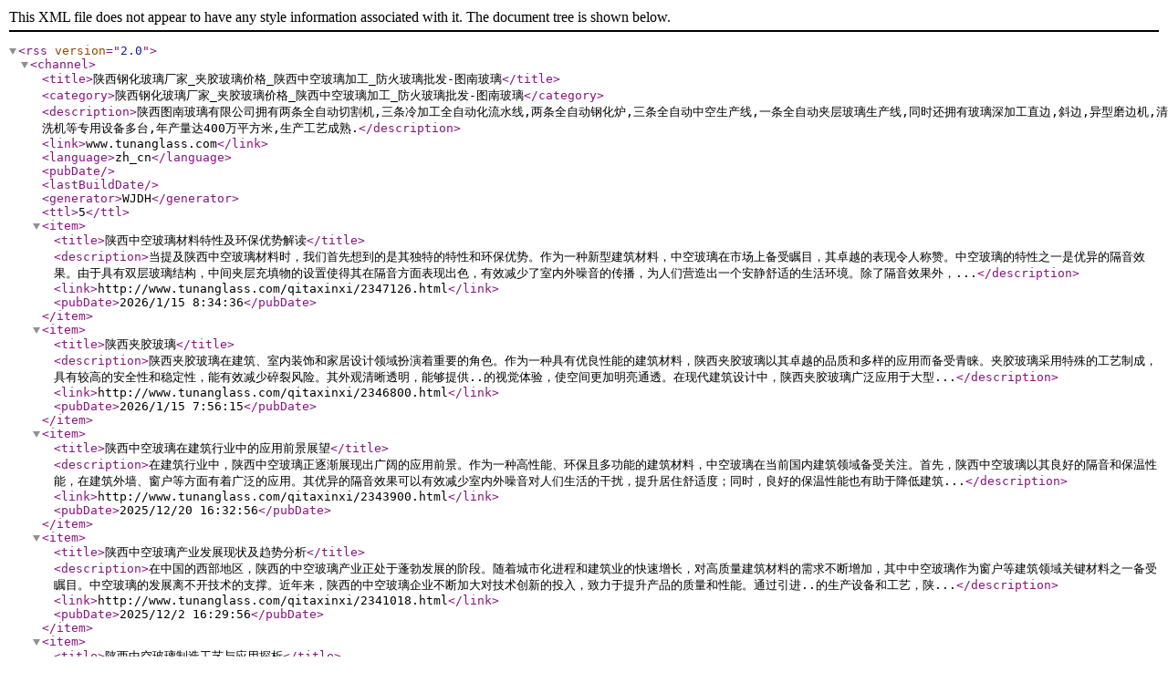

--- FILE ---
content_type: application/xml; charset=utf-8
request_url: http://www.tunanglass.com/rss.xml
body_size: 116278
content:
<?xml version="1.0" encoding="utf-8"?><rss version="2.0">
  <channel>
    <title>陕西钢化玻璃厂家_夹胶玻璃价格_陕西中空玻璃加工_防火玻璃批发-图南玻璃</title>
    <category>陕西钢化玻璃厂家_夹胶玻璃价格_陕西中空玻璃加工_防火玻璃批发-图南玻璃</category>
    <description>陕西图南玻璃有限公司拥有两条全自动切割机,三条冷加工全自动化流水线,两条全自动钢化炉,三条全自动中空生产线,一条全自动夹层玻璃生产线,同时还拥有玻璃深加工直边,斜边,异型磨边机,清洗机等专用设备多台,年产量达400万平方米,生产工艺成熟.</description>
    <link>www.tunanglass.com</link>
    <language>zh_cn</language>
    <pubDate></pubDate>
    <lastBuildDate></lastBuildDate>
    <generator>WJDH</generator>
    <ttl>5</ttl>
    <item>
      <title>陕西中空玻璃材料特性及环保优势解读</title>
      <description>当提及陕西中空玻璃材料时，我们首先想到的是其独特的特性和环保优势。作为一种新型建筑材料，中空玻璃在市场上备受瞩目，其卓越的表现令人称赞。中空玻璃的特性之一是优异的隔音效果。由于具有双层玻璃结构，中间夹层充填物的设置使得其在隔音方面表现出色，有效减少了室内外噪音的传播，为人们营造出一个安静舒适的生活环境。除了隔音效果外，...</description>
      <link>http://www.tunanglass.com/qitaxinxi/2347126.html</link>
      <pubDate>2026/1/15 8:34:36</pubDate>
    </item>
    <item>
      <title>陕西夹胶玻璃</title>
      <description>陕西夹胶玻璃在建筑、室内装饰和家居设计领域扮演着重要的角色。作为一种具有优良性能的建筑材料，陕西夹胶玻璃以其卓越的品质和多样的应用而备受青睐。夹胶玻璃采用特殊的工艺制成，具有较高的安全性和稳定性，能有效减少碎裂风险。其外观清晰透明，能够提供..的视觉体验，使空间更加明亮通透。在现代建筑设计中，陕西夹胶玻璃广泛应用于大型...</description>
      <link>http://www.tunanglass.com/qitaxinxi/2346800.html</link>
      <pubDate>2026/1/15 7:56:15</pubDate>
    </item>
    <item>
      <title>陕西中空玻璃在建筑行业中的应用前景展望</title>
      <description>在建筑行业中，陕西中空玻璃正逐渐展现出广阔的应用前景。作为一种高性能、环保且多功能的建筑材料，中空玻璃在当前国内建筑领域备受关注。首先，陕西中空玻璃以其良好的隔音和保温性能，在建筑外墙、窗户等方面有着广泛的应用。其优异的隔音效果可以有效减少室内外噪音对人们生活的干扰，提升居住舒适度；同时，良好的保温性能也有助于降低建筑...</description>
      <link>http://www.tunanglass.com/qitaxinxi/2343900.html</link>
      <pubDate>2025/12/20 16:32:56</pubDate>
    </item>
    <item>
      <title>陕西中空玻璃产业发展现状及趋势分析</title>
      <description>在中国的西部地区，陕西的中空玻璃产业正处于蓬勃发展的阶段。随着城市化进程和建筑业的快速增长，对高质量建筑材料的需求不断增加，其中中空玻璃作为窗户等建筑领域关键材料之一备受瞩目。中空玻璃的发展离不开技术的支撑。近年来，陕西的中空玻璃企业不断加大对技术创新的投入，致力于提升产品的质量和性能。通过引进..的生产设备和工艺，陕...</description>
      <link>http://www.tunanglass.com/qitaxinxi/2341018.html</link>
      <pubDate>2025/12/2 16:29:56</pubDate>
    </item>
    <item>
      <title>陕西中空玻璃制造工艺与应用探析</title>
      <description>陕西中空玻璃一直以来是建筑业中不可或缺的材料。它的制造工艺和应用颇具探讨价值。首先，中空玻璃制造过程非常复杂精细，需要多道工序。通过高温熔融、挤压等技术，将两块玻璃之间灌入干燥空气或惰性气体形成中空隔间，提高了隔音保温效果。这种设计不仅可以节能减排，还能有效避免玻璃起雾现象。其次，中空玻璃在建筑领域有着广泛的应用。它不...</description>
      <link>http://www.tunanglass.com/qitaxinxi/2337767.html</link>
      <pubDate>2025/10/21 16:35:34</pubDate>
    </item>
    <item>
      <title>陕西钢化玻璃</title>
      <description>在当今快节奏的商业环境中，企业需要选择高质量的建筑材料来..他们的工程具有卓越的质量和可靠性。陕西钢化玻璃作为一种出色的建筑材料，展现了许多关键优势，使其成为众多行业专业人士的..。首先，陕西钢化玻璃以其卓越的耐用性而闻名。它经过特殊处理，使其比普通玻璃更坚固耐用，能够承受更大的压力和冲击。这种特性使得它成为建筑领域中...</description>
      <link>http://www.tunanglass.com/qitaxinxi/2335384.html</link>
      <pubDate>2025/10/11 8:51:27</pubDate>
    </item>
    <item>
      <title>陕西中空玻璃行业面临挑战及发展对策</title>
      <description>在当前形势下，陕西中空玻璃行业面临着一些挑战。首先，市场竞争激烈，诸多企业争相进入该领域，导致市场饱和，价格竞争激烈。其次，技术更新换代快，需要不断跟进新技术，提高产品质量，以满足客户需求。再者，环保压力逐渐增大，对企业的生产经营带来了一定的影响。为了应对这些挑战，陕西中空玻璃行业需要采取一系列措施。首先，企业需要加强...</description>
      <link>http://www.tunanglass.com/qitaxinxi/2334608.html</link>
      <pubDate>2025/10/9 6:20:04</pubDate>
    </item>
    <item>
      <title>中空玻璃对陕西节能建筑的促进作用</title>
      <description>在当今节能建筑领域，中空玻璃的应用愈发广泛。陕西地区作为生态环境优美的地方，对于节能建筑的推广起到了积极的促进作用。首先，中空玻璃在节能建筑中扮演着重要角色。它具有优异的隔热性能，可以有效地减少冬季取暖以及夏季制冷的能耗，从而降低建筑的能源消耗，提高整体的能效。在陕西这样的气候条件下，中空玻璃作为一种理想的建筑材料，有...</description>
      <link>http://www.tunanglass.com/qitaxinxi/2333595.html</link>
      <pubDate>2025/9/26 16:26:50</pubDate>
    </item>
    <item>
      <title>探索陕西中空玻璃制造技术创新路径</title>
      <description>在当今社会，创新被视为推动企业发展的关键要素之一。陕西中空玻璃制造技术一直在不断探索创新路径，以适应市场需求并保持竞争力。中空玻璃作为建筑行业中重要的材料之一，具有隔热、隔音等优势，受到广泛应用。为了提升产品性能，陕西的企业不断致力于技术创新。积极引进..设备，注重工艺改进，提高生产效率和质量稳定性。在技术上，中空玻璃...</description>
      <link>http://www.tunanglass.com/qitaxinxi/2331218.html</link>
      <pubDate>2025/9/13 16:33:04</pubDate>
    </item>
    <item>
      <title>陕西地区中空玻璃市场潜力解析</title>
      <description>陕西地区中空玻璃市场潜力解析大家好，..我们来聊一聊陕西地区中空玻璃市场的前景。随着城市建设的不断推进和人们对生活品质要求的提高，中空玻璃作为建筑材料逐渐备受关注。在陕西这片古老而充满活力的土地上，中空玻璃市场蕴藏着巨大的商机。首先，陕西拥有悠久的历史文化底蕴和多样化的城市风貌，使得建筑行业日益繁荣。中空玻璃作为现代建...</description>
      <link>http://www.tunanglass.com/qitaxinxi/2327548.html</link>
      <pubDate>2025/7/26 16:40:42</pubDate>
    </item>
    <item>
      <title>陕西防火玻璃</title>
      <description>在如今快节奏的现代社会，人们对于居住和工作环境的安全性越来越重视。依托科技创新，陕西防火玻璃专注于提供高品质的防火玻璃产品，为客户创造一个更加安全、舒适的生活空间。陕西防火玻璃的产品以其卓越的质量和可靠性而闻名。公司采用..的制造工艺和严格的质量控制体系，..每一块防火玻璃都符合..标准。无论是在公共场所还是家庭环境中...</description>
      <link>http://www.tunanglass.com/qitaxinxi/2324035.html</link>
      <pubDate>2025/7/4 16:02:41</pubDate>
    </item>
    <item>
      <title>中空玻璃在陕西建筑领域的应用前景</title>
      <description>在陕西的建筑行业中，中空玻璃正逐渐受到更广泛的关注与应用。作为一种..的建筑材料，中空玻璃在提升建筑物的隔音、保温性能方面发挥着重要作用。首先，中空玻璃以其良好的隔热和隔音效果备受青睐。这种材料具有优异的隔热性能，能够有效减少建筑物内外温差带来的影响，从而提高建筑物的节能效果。同时，中空玻璃还能有效隔绝噪音，为建筑提供...</description>
      <link>http://www.tunanglass.com/qitaxinxi/2323963.html</link>
      <pubDate>2025/7/3 16:40:16</pubDate>
    </item>
    <item>
      <title>陕西中空玻璃产业发展现状分析</title>
      <description>我们..要谈一下陕西中空玻璃产业的现状。随着社会的发展和科技的进步，中空玻璃作为建筑行业的重要材料，在陕西地区也得到了迅速的发展。中空玻璃利用其隔音、保温、节能等优势，逐渐成为建筑行业的主流选择。陕西中空玻璃产业的发展受益于当地政府的政策支持和企业的技术创新。越来越多的企业开始注重产品质量和技术研发，不断提升产品的性能...</description>
      <link>http://www.tunanglass.com/qitaxinxi/2320092.html</link>
      <pubDate>2025/6/16 16:45:13</pubDate>
    </item>
    <item>
      <title>陕西防火玻璃行业的竞争格局和发展动态</title>
      <description>在陕西防火玻璃行业，竞争格局日益激烈，市场发展动态多变。众多企业在这一领域展开角逐，争相寻求突破与创新。首先，在竞争激烈的市场环境下，企业们不断加大产品研发力度，提升技术含量，推出更具市场竞争力的产品。通过不断优化生产工艺，提高产品质量和性能，以迎合消费者需求为目标。其次，市场营销也成为企业竞争中不可或缺的一环。企业通...</description>
      <link>http://www.tunanglass.com/qitaxinxi/2319716.html</link>
      <pubDate>2025/6/14 16:36:31</pubDate>
    </item>
    <item>
      <title>陕西防火玻璃安全性能评估及标准解析</title>
      <description>当提及陕西防火玻璃的安全性能评估及标准解析，我们应该关注这些关键要素。首先，陕西防火玻璃是建筑中至关重要的一部分，对于提高建筑物的整体安全性至关重要。其设计和使用必须符合严格的安全标准，以..在火灾等紧急情况下的可靠性。防火玻璃的安全性能评估通常包括多个方面。首先是其耐高温性能，即在高温环境下能有效阻挡火焰和热量传播，...</description>
      <link>http://www.tunanglass.com/qitaxinxi/2314751.html</link>
      <pubDate>2025/5/22 16:35:28</pubDate>
    </item>
    <item>
      <title>陕西防火玻璃制造技术的创新与突破</title>
      <description>陕西在防火玻璃制造技术方面一直保持着不断创新和突破。这种突破性的创新源于对材料、工艺和技术的不懈探索与实践，使得产品质量和性能得到了极大提升。首先，陕西地区针对防火玻璃的制造过程进行了深入研究，不断改进工艺流程，减少生产环节中的浪费，从而提高了生产效率。通过采用..的生产设备和精密的加工工艺，陕西的防火玻璃制造企业能够...</description>
      <link>http://www.tunanglass.com/qitaxinxi/2312186.html</link>
      <pubDate>2025/5/9 13:49:42</pubDate>
    </item>
    <item>
      <title>陕西中空玻璃</title>
      <description>陕西中空玻璃，作为一种创新型建筑材料，为各类建筑提供了多方面的优势和解决方案。其设计精巧，产品性能卓越，广泛应用于建筑行业。这种玻璃具有良好的隔热保温效果，有效降低建筑物能耗，改善室内舒适度，为用户带来更加环保节能的生活体验。同时，陕西中空玻璃在隔音减噪方面表现出色，为城市繁忙的居住区提供了宁静的生活空间。在安全性能方...</description>
      <link>http://www.tunanglass.com/qitaxinxi/2305860.html</link>
      <pubDate>2025/4/4 16:01:48</pubDate>
    </item>
    <item>
      <title>陕西防火玻璃市场发展趋势解读</title>
      <description>在当今市场环境中，陕西防火玻璃行业的发展趋势备受关注。随着人们对安全和品质要求的不断提高，防火玻璃市场正经历着一轮新的发展浪潮。首先，随着城市建设的不断推进，对建筑安全性的重视日益增强，防火玻璃作为建筑材料的重要组成部分之一，需求量逐渐攀升。各种公共场所、商业建筑和住宅项目纷纷将防火玻璃作为首要选择，以..建筑物在突发...</description>
      <link>http://www.tunanglass.com/qitaxinxi/2305604.html</link>
      <pubDate>2025/4/2 16:24:16</pubDate>
    </item>
    <item>
      <title>陕西防火玻璽在建筑行业的应用前景分析</title>
      <description>在当今的建筑行业中，陕西防火玻璽正逐渐获得更多广泛的应用。这种材料具有出色的防火性能和耐高温特性，被认为是提升建筑安全的重要手段之一。首先，防火玻璽在建筑行业中的应用前景十分广阔。随着人们对建筑安全的重视程度不断增加，各种新型防火材料也应运而生。作为一种有效的防火材料，防火玻璽被广泛应用于建筑物的外墙、隔热层等部位，可...</description>
      <link>http://www.tunanglass.com/qitaxinxi/2301414.html</link>
      <pubDate>2025/3/17 16:45:48</pubDate>
    </item>
    <item>
      <title>陕西防火玻璃的种类及特点介绍</title>
      <description>大家好，我是企业网站的内容编辑。..我想和大家分享一下陕西防火玻璃的种类及特点。首先，让我们先来了解一下陕西防火玻璃的种类。在市场上，陕西防火玻璃通常包括透明防火玻璃、夹层防火玻璃和单层防火玻璃这几种类型。这些不同种类的防火玻璃被广泛应用于各种建筑中，为人们提供了一定的安全保障。关于透明防火玻璃，它的..特点就是具有良...</description>
      <link>http://www.tunanglass.com/qitaxinxi/2299558.html</link>
      <pubDate>2025/3/10 5:02:04</pubDate>
    </item>
    <item>
      <title>陕西中空玻璃行业面临的挑战及发展策略</title>
      <description>陕西中空玻璃行业一直以来都在面临着各种挑战，其中之一是市场竞争激烈导致的利润压力。随着行业的发展，越来越多的企业进入这个领域，形成了激烈的竞争格局。这对于已有企业来说，意味着需要不断提升自身竞争力，以应对日益激烈的市场竞争。另一个挑战是技术创新和产品质量的不断提升。在中空玻璃行业，技术和质量一直是制约企业发展的重要因素...</description>
      <link>http://www.tunanglass.com/qitaxinxi/2295940.html</link>
      <pubDate>2025/2/19 16:50:09</pubDate>
    </item>
    <item>
      <title>陕西地区中空玻璃产品质量控制与监管措施探讨</title>
      <description>在陕西地区，中空玻璃产品的质量控制与监管备受关注。为..产品质量，企业应采取一系列有效措施。首先，企业应建立..的质量管理体系，实行全过程监控，..从生产到交付的每一个环节都符合要求。通过制定严格的标准和流程，加强对原材料、生产工艺等方面的控制，提升产品质量稳定性。其次，加强对生产过程的监督和检查是..质量的关键。企业...</description>
      <link>http://www.tunanglass.com/qitaxinxi/2292852.html</link>
      <pubDate>2025/2/3 16:39:27</pubDate>
    </item>
    <item>
      <title>中空玻璃对陕西省节能环保产业的推动作用</title>
      <description>中空玻璃在陕西省的节能环保产业中扮演着举足轻重的角色。作为一种..的建筑材料，它不仅提高了建筑物的节能性能，还有助于节约能源资源，减少对环境的影响。首先，中空玻璃具备优异的隔热和隔音性能，可以有效阻挡室内外温差带来的热量交换，使建筑物在冬暖夏凉的同时降低能耗。这种节能效果不仅符合当今社会对于绿色环保的追求，也为用户提供...</description>
      <link>http://www.tunanglass.com/qitaxinxi/2289801.html</link>
      <pubDate>2025/1/20 9:59:22</pubDate>
    </item>
    <item>
      <title>陕西中空玻璃生产企业及市场分析</title>
      <description>在当下的建筑行业中，陕西中空玻璃生产企业发挥着重要作用。该企业致力于为各种建筑项目提供高质量、创新性的中空玻璃产品。借助..的技术和专业团队，他们不断推动行业的发展。中空玻璃在建筑领域中具有广泛的应用，它不仅能提高建筑物的隔热性能，还可以有效减少噪音传播，改善室内环境舒适度。由于这些优点，越来越多的建筑师和设计师选择采...</description>
      <link>http://www.tunanglass.com/qitaxinxi/2287001.html</link>
      <pubDate>2024/12/28 16:21:41</pubDate>
    </item>
    <item>
      <title>陕西中空玻璃在建筑行业的应用前景</title>
      <description>在建筑领域中，陕西中空玻璃正逐渐成为一种备受推崇的建材。其在建筑行业中的广泛应用前景备受关注。陕西中空玻璃以其卓越的隔音、隔热性能而闻名，这使得它成为建筑设计和施工中不可或缺的一部分。在当今注重节能环保的时代，其优异的保温隔热效果赢得了众多建筑师和设计师的青睐。随着人们对建筑品质和舒适度要求的提高，陕西中空玻璃将逐渐取...</description>
      <link>http://www.tunanglass.com/qitaxinxi/2281502.html</link>
      <pubDate>2024/12/13 16:41:01</pubDate>
    </item>
    <item>
      <title>陕西中空玻璃制造技术的发展现状</title>
      <description>在..的企业..中，陕西中空玻璃制造技术一直处于不断发展的状态。这种技术的进步不仅提高了产品质量，还增强了企业的竞争力。中空玻璃是一种性能优越的建筑材料，具有保温隔热、隔音防噪等功能。随着人们对生活质量要求的提高，对建筑材料性能的需求也日益增长。因此，中空玻璃作为一种重要的建筑材料扮演着越来越关键的角色。在陕西，中空玻...</description>
      <link>http://www.tunanglass.com/qitaxinxi/2277200.html</link>
      <pubDate>2024/11/24 16:46:10</pubDate>
    </item>
    <item>
      <title>陕西防弹玻璃价格趋势分析与行业发展观察</title>
      <description>在近期的市场环境中，陕西防弹玻璃行业备受关注。对于该领域的价格趋势及发展前景，我们进行了深入观察与分析。首先，当前市场上陕西防弹玻璃的价格整体呈现出一定的波动。这种波动主要受到原材料价格、生产成本以及市场需求等因素的影响。随着市场竞争的加剧，企业之间也在不断调整产品定价策略，力求保持竞争力并满足客户需求。其次，从行业发...</description>
      <link>http://www.tunanglass.com/qitaxinxi/2273428.html</link>
      <pubDate>2024/11/11 8:38:16</pubDate>
    </item>
    <item>
      <title>深入了解陕西防火玻璄在工程中的重要作用</title>
      <description>在工程中，防火玻璃扮演着至关重要的作用。它不仅仅是建筑物外观的一部分，更是..安全的重要组成部分。首先，防火玻璃在火灾发生时可以有效地阻止火势蔓延。其特殊设计和材质使得其能够在高温下保持稳定，防止火焰穿透并扩散到建筑物内部，从而减少火灾带来的损失。这种防火特性为人们争取了宝贵的时间，让他们有机会尽快逃离危险现场。其次，...</description>
      <link>http://www.tunanglass.com/qitaxinxi/2267847.html</link>
      <pubDate>2024/10/16 16:11:39</pubDate>
    </item>
    <item>
      <title>陕西夹胶玻璃</title>
      <description>陕西夹胶玻璃，是一种在建筑行业中被广泛使用的高性能建材。它具有优异的抗冲击、防火、隔音和隔热等特点，为建筑提供了稳固的保护和..的环境。夹胶玻璃具备多层结构，中间通过夹层与外层相互粘合，使其在受力时能有效吸收冲击力，增强了安全性和耐久性。这种玻璃产品经过精密设计和严格制造工艺，..了其优良的品质和可靠性。在建筑设计中，...</description>
      <link>http://www.tunanglass.com/qitaxinxi/2264395.html</link>
      <pubDate>2024/10/4 16:03:34</pubDate>
    </item>
    <item>
      <title>了解陕西防火玻璃的特点与优势</title>
      <description>在探索陕西防火玻璃的特性和优势时，我们进入了一个引人入胜的领域。这种特殊类型的玻璃不仅在外观上与普通玻璃相似，而且在其性能方面也具有显著的差异。首先，陕西防火玻璃的独特之处在于其卓越的耐高温性能。无论是在极端高温条件下，还是在火灾发生时，这种玻璃都展现出不同凡响的抗火能力，为建筑提供了重要的安全保障。其次，这种玻璃具有...</description>
      <link>http://www.tunanglass.com/qitaxinxi/2264310.html</link>
      <pubDate>2024/10/3 16:50:44</pubDate>
    </item>
    <item>
      <title>陕西防弹玻璃价格比较及选购指南</title>
      <description>在选择陕西防弹玻璃时，价格是一个很重要的考虑因素。不同品牌、不同型号的防弹玻璃价格可能会有一定差异。消费者在购买防弹玻璃时，可以考虑几个关键因素来做出明智的选择。首先，要考虑的是防弹玻璃的质量。..的防弹玻璃通常采用特殊工艺和材料制成，具有更高的安全性能。消费者可以通过查找相关信息或咨询专业人士来了解不同品牌的质量水平...</description>
      <link>http://www.tunanglass.com/qitaxinxi/2258589.html</link>
      <pubDate>2024/9/15 16:55:15</pubDate>
    </item>
    <item>
      <title>你知道夹胶玻璃是什么胶吗？</title>
      <description></description>
      <link>http://www.tunanglass.com/meitibaodao/2257284.html</link>
      <pubDate>2024/9/11 6:33:50</pubDate>
    </item>
    <item>
      <title>陕西防火玻璃生产技术的革新与突破</title>
      <description>在当今社会，防火玻璃的需求与日俱增。陕西作为一块富含资源的土地，其防火玻璽生产技术一直处于不断革新与突破的状态。传统的防火玻璃生产技术已经无法满足市场对高品质产品的需求。为了提升产品的性能和质量，陕西的企业积极引进国外..技术，加大研发投入，不断改进生产工艺。通过技术创新，陕西的防火玻璃产品得以在市场上脱颖而出，赢得了...</description>
      <link>http://www.tunanglass.com/qitaxinxi/2255152.html</link>
      <pubDate>2024/9/2 16:43:22</pubDate>
    </item>
    <item>
      <title>陕西防弹玻璃价格变动原因解析</title>
      <description>陕西防弹玻璃价格变动背后的原因是多方面的。首先，市场供需关系的不断变化直接影响着产品价格的波动。随着人们对安全意识的提高以及相关产业的发展，防弹玻璃的需求逐渐增加，这导致了市场上该产品的供应相对紧张，从而推动了价格的上涨。其次，生产成本也是影响价格的重要因素。防弹玻璃的生产过程复杂且需要用到高科技设备和材料，如特殊的玻...</description>
      <link>http://www.tunanglass.com/qitaxinxi/2254128.html</link>
      <pubDate>2024/8/29 16:44:27</pubDate>
    </item>
    <item>
      <title>是什么赋予了防弹玻璃抵御子弹的能力？</title>
      <description></description>
      <link>http://www.tunanglass.com/meitibaodao/2253634.html</link>
      <pubDate>2024/8/28 6:01:12</pubDate>
    </item>
    <item>
      <title>窥探陕西防火玻璡市场的发展趋势</title>
      <description>在当今不断进步的时代，陕西防火玻璡市场呈现出一种蓬勃发展的势头，展现出前所未有的活力和潜力。越来越多的人开始关注这个领域，试图探寻其中的机遇和可能性。看到防火玻璡市场从无到有、从小到大的发展历程，我们不难发现其各种因素共同作用下带来的巨大变革。产业链的..，技术创新的推动，市场需求的提升，都成为推动市场向前发展的重要动...</description>
      <link>http://www.tunanglass.com/qitaxinxi/2247963.html</link>
      <pubDate>2024/8/1 16:45:05</pubDate>
    </item>
    <item>
      <title>陕西防弹玻璃价格调查: 市场报价实况揭秘</title>
      <description>在陕西省，防弹玻璃作为一种高科技产品，市场需求日益增长。近期，笔者对当地防弹玻璃价格进行了一番调查，想要揭秘其市场实况。首先，市场上存在多家供应商提供不同品牌和规格的防弹玻璃。这些供应商之间的价格差异较大，消费者可以根据自身需求和预算进行选择。但需要注意的是，价格便宜并不一定代表质量低劣，选择适合自己的产品才是.重要的...</description>
      <link>http://www.tunanglass.com/qitaxinxi/2242476.html</link>
      <pubDate>2024/7/15 16:54:49</pubDate>
    </item>
    <item>
      <title>探索陕西防火玻璽应用领域的多样性</title>
      <description>嘿，大家好！..我想和大家分享一些有关陕西防火玻璽的信息。陕西防火玻璽是一种..材料，它在各个领域都有着广泛的应用。首先，让我们来谈谈建筑领域。陕西防火玻璽因其出色的耐高温性能而备受青睐。在建筑中，它被广泛用于防火隔离墙、防火门窗等部位，为建筑物提供了可靠的防火保护。此外，陕西防火玻璽还在交通运输领域展现出色。它被用作...</description>
      <link>http://www.tunanglass.com/qitaxinxi/2241860.html</link>
      <pubDate>2024/7/13 16:55:49</pubDate>
    </item>
    <item>
      <title>陕西钢化玻璃</title>
      <description>陕西钢化玻璃大家好，我是企业网站的内容编辑。..，我想和大家聊一聊关于陕西钢化玻璃这个话题。陕西钢化玻璃作为一种特殊类型的建筑材料，具有许多独特的优势，广泛应用于建筑行业。首先，它的强度非常高，比普通玻璃更加耐冲击，能够有效防止因外力碰撞而导致的破裂。与此同时，它在受到破坏时会以小颗粒形式破碎，减少了对人体的伤害风险，...</description>
      <link>http://www.tunanglass.com/qitaxinxi/2238756.html</link>
      <pubDate>2024/7/4 16:06:11</pubDate>
    </item>
    <item>
      <title>陕西防弹玻璃价格走势及未来预测</title>
      <description>近年来，陕西防弹玻璃市场一直备受关注。对于该市场的价格走势及未来趋势，人们格外感兴趣。随着科技的进步和社会的发展，防弹玻璃作为一种高端产品，其需求逐渐增加。在市场供需的影响下，防弹玻璃的价格也呈现出明显的波动。各种因素如原材料成本、生产工艺、市场需求等都会直接影响到防弹玻璃的价格变动。从过去的市场数据来看，陕西防弹玻璽...</description>
      <link>http://www.tunanglass.com/qitaxinxi/2236742.html</link>
      <pubDate>2024/6/28 16:30:04</pubDate>
    </item>
    <item>
      <title>陕西防火玻璃：保障建筑安全的..选择</title>
      <description>好的，下面是关于陕西防火玻璃的文章：大家好，作为企业网站内容编辑，..我想和大家分享一下关于陕西防火玻璃的话题。在建筑领域，安全是永远的首要考量，而选择合适的防火玻璃对于建筑物的整体安全至关重要。陕西防火玻璃以其卓越的性能和质量，成为许多建筑师和设计师们青睐的选择之一。它在发生火灾时能够有效地阻挡火势蔓延，为人们争取宝...</description>
      <link>http://www.tunanglass.com/qitaxinxi/2230641.html</link>
      <pubDate>2024/6/12 5:36:04</pubDate>
    </item>
    <item>
      <title>陕西防弹玻璃价格市场行情分析</title>
      <description>在当前市场环境下，陕西防弹玻璃价格一直备受关注。从近期的市场行情来看，对于这类产品，价格呈现出一定的波动。这种波动主要受到原材料价格、市场需求和政策法规等多方面因素的综合影响。首先，原材料价格是决定防...</description>
      <link>http://www.tunanglass.com/meitibaodao/2222813.html</link>
      <pubDate>2024/5/20 19:10:13</pubDate>
    </item>
    <item>
      <title>陕西防弹玻璃价格市场行情分析</title>
      <description>在当前市场上，陕西防弹玻璃价格一直备受关注。许多人对其价格行情产生了浓厚兴趣，希望了解其中的奥秘。防弹玻璃被广泛应用于各种领域，如建筑、金融、汽车等。随着社会的发展和需求的增长，对防弹玻璽的需求量也日...</description>
      <link>http://www.tunanglass.com/meitibaodao/2222798.html</link>
      <pubDate>2024/5/20 19:08:12</pubDate>
    </item>
    <item>
      <title>陕西防火玻璃</title>
      <description>陕西防火玻璃大家好，我是这家企业网站的内容编辑。..我想和大家分享一些关于陕西防火玻璃的信息。作为一种重要的建筑材料，防火玻璃在建筑行业扮演着至关重要的角色。陕西防火玻璃以其卓越的性能和质量赢得了市场...</description>
      <link>http://www.tunanglass.com/meitibaodao/2219564.html</link>
      <pubDate>2024/5/18 16:12:39</pubDate>
    </item>
    <item>
      <title>陕西防弹玻璃市场价格预测：未来发展趋势展望</title>
      <description>随着社会的发展，对安全性能要求不断提高，防弹玻璃作为一种安全防护产品，应用领域逐渐拓展。目前，防弹玻璃市场呈现出蓬勃的发展态势，未来发展趋势备受关注。首先，随着科技进步和工艺改进，防弹玻璃的制造技术得...</description>
      <link>http://www.tunanglass.com/meitibaodao/2213783.html</link>
      <pubDate>2024/4/20 16:09:51</pubDate>
    </item>
    <item>
      <title>陕西防弹玻璃价格浅析：如何获得高性价比的购买方案</title>
      <description>在如..益看重安全的环境下，防弹玻璃成为各类建筑和车辆装饰中的一项重要选择。而针对陕西地区的防弹玻璃价格，我们有必要做一番浅析，探讨如何获得高性价比的购买方案。首先，了解市场行情是至关重要的。通过对当...</description>
      <link>http://www.tunanglass.com/meitibaodao/2210389.html</link>
      <pubDate>2024/4/10 17:02:21</pubDate>
    </item>
    <item>
      <title>陕西中空玻璃</title>
      <description>近年来，陕西中空玻璃行业蓬勃发展，为建筑领域带来了更多的创新可能。中空玻璃以其优越的性能特点成为建筑材料领域的热门选择之一。中空玻璃具有隔热、保温、隔音等优势，可有效提高建筑物的节能性能，改善室内舒适...</description>
      <link>http://www.tunanglass.com/meitibaodao/2208031.html</link>
      <pubDate>2024/4/4 16:06:21</pubDate>
    </item>
    <item>
      <title>陕西防弹玻璃价格比较：选择.适合您需求的产品</title>
      <description>当谈到防弹玻璃，您可能会想知道价位如何，以便选择.适合您需求的产品。不同种类和规格的防弹玻璃价格会有所不同，取决于材料、厚度和制造工艺。在市场上，防弹玻璃被广泛应用于建筑物、车辆和其他领域，为人们提供安全保障。这种特殊玻璃能够承受极端条件下的冲击，减少伤害风险。当您考虑购买防弹玻璃时，需要综合考虑自身需求和预算。一些高...</description>
      <link>http://www.tunanglass.com/qitaxinxi/2203456.html</link>
      <pubDate>2024/3/22 16:38:06</pubDate>
    </item>
    <item>
      <title>陕西地区防弹玻璃的价格走势：什么因素影响着它？</title>
      <description>在谈论陕西地区防弹玻璃价格走势时，我们需要了解背后的因素。防弹玻璃是一种特殊的建筑材料，市场价格受多方面因素影响。首先，原材料的价格是决定防弹玻璃价格的重要因素之一。生产防弹玻璃所需的材料如玻璃、夹层材料等的价格波动会直接影响.终产品的价格。..原材料市场的变化、供应链波动都可能导致防弹玻璃价格的起伏。其次，生产成本是...</description>
      <link>http://www.tunanglass.com/qitaxinxi/2196820.html</link>
      <pubDate>2024/3/10 16:46:43</pubDate>
    </item>
    <item>
      <title>陕西防弹玻璃价格分析：质量与成本的平衡</title>
      <description>在如今的建筑设计和汽车制造行业中，防弹玻璃的需求愈发增长。陕西地区的防弹玻璃市场也随之蓬勃发展，其中质量与成本之间的平衡成为关注焦点。在选购防弹玻璃时，品质始终是首要考量因素。..的防弹玻璃不仅可以提供出色的防护性能，还能..透明度和光学性能。因此，消费者在选择产品时应当重视其材质、工艺以及生产厂家的口碑。而在追求高品...</description>
      <link>http://www.tunanglass.com/qitaxinxi/2190601.html</link>
      <pubDate>2024/2/17 16:08:06</pubDate>
    </item>
    <item>
      <title>陕西防弹玻璃价格市场调查：了解..行情</title>
      <description>近期，我们对陕西地区防弹玻璃市场进行了一次调查，以了解..行情。经过实地走访和采访，我们对该市场的情况有了一定的了解。首先，根据我们的观察和采访，陕西地区的防弹玻璃市场正在逐渐发展壮大。随着安全意识的提高和需求的增加，越来越多的企事业单位和个人开始关注和购买防弹玻璃产品。这也带动了市场上防弹玻璃供应商的增加，竞争日益激...</description>
      <link>http://www.tunanglass.com/qitaxinxi/2186956.html</link>
      <pubDate>2024/2/2 16:53:17</pubDate>
    </item>
    <item>
      <title>如何选择适合陕西中空玻璃应用的设计方案？</title>
      <description>陕西中空玻璃在建筑领域的应用越来越广泛，因为它具有优异的隔音、保温和防雾效果。选择适合的设计方案对于..中空玻璃的性能和外观至关重要。本文将介绍如何选择适合陕西中空玻璃应用的设计方案。首先，了解建筑需求是选择设计方案的..步。不同的建筑类型和用途需要不同的中空玻璃设计方案。例如，住宅建筑可能更注重隔音和保温效果，而商业...</description>
      <link>http://www.tunanglass.com/qitaxinxi/2182658.html</link>
      <pubDate>2024/1/18 16:57:33</pubDate>
    </item>
    <item>
      <title>陕西夹胶玻璃</title>
      <description>陕西夹胶玻璃：展现卓越品质的建筑之选背景介绍：
作为一种革新性的建筑材料，陕西夹胶玻璃在市场上崭露头角。夹胶玻璃以其卓越的性能和多样化的应用，成为现代建筑中备受推崇的选择。1. 材料特性：
陕西夹胶玻璃，由两层或多层玻璃间隔一层PVB（聚氯乙烯醋酸酯）薄膜组成。这种独特的结构赋予了夹胶玻璃出色的性能。它具有高强度、优异...</description>
      <link>http://www.tunanglass.com/qitaxinxi/2178830.html</link>
      <pubDate>2024/1/5 8:52:14</pubDate>
    </item>
    <item>
      <title>陕西中空玻璃制造工艺及质量控制方法探析</title>
      <description>陕西中空玻璃制造工艺及质量控制方法探析中空玻璃是一种具有优异隔热和隔声性能的建筑材料，被广泛应用于现代建筑领域。作为陕西省一家..企业的内容编辑，我将为您探析陕西中空玻璃制造工艺及质量控制方法。首先，陕西中空玻璃制造采用..的工艺流程。在生产过程中，通过选择..的玻璃原料，并通过特殊的加工工艺，将两片或多片玻璃之间形成...</description>
      <link>http://www.tunanglass.com/qitaxinxi/2178331.html</link>
      <pubDate>2024/1/1 16:18:37</pubDate>
    </item>
    <item>
      <title>陕西中空玻璃产品的特点与优势解析</title>
      <description>陕西中空玻璃产品是一种高品质的建筑材料，具有多个特点和优势。首先，它采用了..的制造技术，..了产品的稳定性和耐久性。中空玻璃产品由两层玻璃之间留有一定间隔的空气层组成，这种设计使其在隔热、隔音和防雾等方面表现出色。其次，陕西中空玻璃产品具有优异的隔热性能。空气层作为隔热层，可以有效减少室内外温度传递，避免热量的损失和...</description>
      <link>http://www.tunanglass.com/qitaxinxi/2171735.html</link>
      <pubDate>2023/12/16 17:09:01</pubDate>
    </item>
    <item>
      <title>为什么陕西中空玻璃在建筑领域备受青睐？</title>
      <description>陕西中空玻璃在建筑领域备受青睐的原因有很多。首先，中空玻璃是一种具有优异隔热和保温性能的建筑材料。其独特的结构使得它能够有效地阻挡热量传导，减少室内外温度差异，提供舒适的居住环境。其次，陕西中空玻璃具有出色的隔音效果，可以有效地减少噪音的传递。这对于建筑物位于喧闹地区或交通频繁的场所非常重要。中空玻璃的双层结构以及其中...</description>
      <link>http://www.tunanglass.com/qitaxinxi/2170264.html</link>
      <pubDate>2023/12/12 16:53:19</pubDate>
    </item>
    <item>
      <title>陕西中空玻璃行业的发展趋势及市场分析</title>
      <description>陕西中空玻璃行业的发展趋势及市场分析随着科技和经济的不断进步，陕西中空玻璃行业正迅速发展，并展现出令人鼓舞的前景。中空玻璃作为一种重要的建筑装饰材料，在陕西地区得到了广泛应用。首先，中空玻璃在节能环保方面具有明显优势，符合如今社会对绿色建筑的追求。中空玻璃采用多层玻璃板之间的密封空气层，有效隔绝了冷热传导，提高了建筑的...</description>
      <link>http://www.tunanglass.com/qitaxinxi/2162483.html</link>
      <pubDate>2023/11/21 17:17:53</pubDate>
    </item>
    <item>
      <title>陕西中空玻璃技术的应用前景展望</title>
      <description>陕西中空玻璃技术的应用前景展望在当今快速发展的建筑行业中，陕西中空玻璃技术正逐渐成为了一种备受关注的创新解决方案。中空玻璃作为现代建筑中的重要材料之一，在能源效益、环境保护和舒适性等方面具有巨大潜力。首先，陕西中空玻璃技术在能源效益方面表现出色。中空玻璃的设计结构使得其具备优异的隔热性能，可以有效地减少室内外热量的传导...</description>
      <link>http://www.tunanglass.com/qitaxinxi/2161471.html</link>
      <pubDate>2023/11/19 17:42:32</pubDate>
    </item>
    <item>
      <title>陕西夹胶玻璃：提升建筑结构的可靠性与安全性</title>
      <description>陕西夹胶玻璃是一种用于提升建筑结构可靠性和安全性的创新材料。它采用..的生产工艺，将两层或多层玻璃通过特殊的胶层粘合在一起。这种结构使得夹胶玻璃具有出色的抗冲击能力和抗风压性能。夹胶玻璃的优越性能源于其独特的结构。通过在玻璃板之间添加一层弹性胶层，夹胶玻璃可以有效地吸收和分散外部冲击力，防止玻璃破碎。即使受到强烈的撞击...</description>
      <link>http://www.tunanglass.com/qitaxinxi/2155864.html</link>
      <pubDate>2023/11/6 17:18:20</pubDate>
    </item>
    <item>
      <title>陕西防火玻璃：保护建筑安全的重要选择</title>
      <description>陕西防火玻璃：保护建筑安全的重要选择建筑安全是每个企业和居民都关注的重点问题。在这个方面，选择适当的建筑材料至关重要。陕西防火玻璃是一种值得考虑的重要选择。陕西防火玻璃具有优异的防火性能，可以有效地阻止火灾的蔓延。它采用特殊的制造工艺和独特的化学..，使其具备了出色的耐高温性能。即使在极端高温条件下，它也能保持完整性，...</description>
      <link>http://www.tunanglass.com/qitaxinxi/2151596.html</link>
      <pubDate>2023/10/28 17:32:19</pubDate>
    </item>
    <item>
      <title>陕西夹胶玻璃：安全性能与使用范围探索</title>
      <description>陕西中空玻璃陕西夹胶玻璃：安全性能与使用范围探索夹胶玻璃是一种在建筑和装饰行业中广泛应用的高品质材料。陕西地区作为夹胶玻璃的生产基地之一，其产品在市场上备受欢迎。本文将就夹胶玻璃的安全性能和使用范围展开探讨。首先，夹胶玻璃以其卓越的安全性能而闻名。它采用多层玻璃和聚合物薄膜交替叠压而成，具有极高的强度和耐冲击性。即使受...</description>
      <link>http://www.tunanglass.com/qitaxinxi/2143544.html</link>
      <pubDate>2023/10/12 17:22:21</pubDate>
    </item>
    <item>
      <title>陕西钢化玻璃</title>
      <description>陕西钢化玻璃白皮书陕西钢化玻璃是一种高品质建筑材料，具有广泛的应用领域和卓越的性能特点。作为企业网站内容编辑，我将向您介绍陕西钢化玻璃的相关信息。陕西钢化玻璃是一种经过特殊加工处理的玻璃制品。它采用..的热处理工艺，通过迅速冷却玻璃表面，提高了其的强度和耐热性。这种处理使得钢化玻璃相对于普通玻璃具有更高的抗压强度和耐冲...</description>
      <link>http://www.tunanglass.com/qitaxinxi/2138596.html</link>
      <pubDate>2023/10/4 16:05:07</pubDate>
    </item>
    <item>
      <title>陕西中空玻璃：应用领域和材料技术发展现状</title>
      <description>陕西防弹玻璃价格陕西中空玻璃：应用领域和材料技术发展现状陕西中空玻璃是一种..的建筑材料，具有广泛的应用领域和不断发展的材料技术。中空玻璃由两片或多片玻璃之间的空腔层组成，这些空腔层通常被填充着干燥的空气或其他绝热气体。中空玻璃在建筑行业中得到了广泛应用。它的主要优势之一是其良好的隔热性能。中空玻璃的空腔层可以有效地阻...</description>
      <link>http://www.tunanglass.com/qitaxinxi/2137120.html</link>
      <pubDate>2023/10/1 17:01:34</pubDate>
    </item>
    <item>
      <title>陕西防弹玻璃价格：市场趋势与竞争态势分析</title>
      <description>陕西防火玻璃陕西防弹玻璃市场趋势与竞争态势分析防弹玻璃是一种具有高强度和抗冲击性能的建筑材料，广泛应用于各个领域。在陕西地区，随着经济发展和安全意识的增强，防弹玻璃市场呈现出一定的增长趋势。首先，陕西地区的建筑业日益繁荣，对安全和保护的需求逐渐增加。特别是在公共场所、商业建筑和政府机构等重要场所，人们对安全的关注程度更...</description>
      <link>http://www.tunanglass.com/qitaxinxi/2133666.html</link>
      <pubDate>2023/9/26 17:23:04</pubDate>
    </item>
    <item>
      <title>陕西防弹玻璃价格：质量与成本考量的综合探讨</title>
      <description>陕西夹胶玻璃陕西防弹玻璃，作为一种广泛应用于建筑和安全领域的关键材料，其价格与质量之间存在着紧密的联系。对于企业而言，购买防弹玻璃时需要综合考虑质量和成本等因素。首先，质量是选择防弹玻璃的重要指标之一。..的防弹玻璃应具备高强度、耐冲击、抗震性能等特点，能够有效地阻挡子弹和其他外来冲击力，提供可靠的安全保障。此外，防弹...</description>
      <link>http://www.tunanglass.com/qitaxinxi/2126177.html</link>
      <pubDate>2023/9/16 18:53:10</pubDate>
    </item>
    <item>
      <title>陕西防弹玻璃价格：质量与成本考量的综合探讨</title>
      <description>陕西防弹玻璃价格陕西防弹玻璃是一种应用广泛的高性能建筑材料，许多企业在选择供应商时会关注其价格、质量和成本等因素。在探讨陕西防弹玻璃的价格问题时，我们需要综合考虑多个方面。首先，质量是选择防弹玻璃的关键因素之一。..的防弹玻璃具有高强度、耐冲击、抗震等特点，能够有效保护建筑物及其内部人员的安全。因此，在选择防弹玻璃供应...</description>
      <link>http://www.tunanglass.com/qitaxinxi/2126163.html</link>
      <pubDate>2023/9/16 18:51:13</pubDate>
    </item>
    <item>
      <title>陕西夹胶玻璃：性能特点及市场价值解析</title>
      <description>陕西防火玻璃陕西夹胶玻璃是一种具备出色性能的建筑材料，其独特的特点赋予了它在市场上的巨大价值。首先，陕西夹胶玻璃的强度和耐久性非常突出。其采用..的夹胶技术，将两片玻璃中间夹层复合而成，使得整体结构更加坚固。这种设计不仅增强了玻璃的抗冲击能力，还提高了其抗风压性能和抗震能力，为建筑物提供了可靠的保护。与此同时，陕西夹胶...</description>
      <link>http://www.tunanglass.com/qitaxinxi/2114394.html</link>
      <pubDate>2023/8/20 16:54:44</pubDate>
    </item>
    <item>
      <title>陕西中空玻璃：..选择与价格分析</title>
      <description>陕西防弹玻璃价格陕西中空玻璃：..选择与价格分析作为一种广泛应用于建筑行业的建材产品，陕西中空玻璃在市场上备受关注。它以其出色的性能和多样化的应用而成为..选择。以下将对陕西中空玻璃的特点、优势以及价格进行简要分析。首先，陕西中空玻璃具有卓越的隔音和保温性能。其双层或多层结构使得室内外声音相互隔离，创造了一个静谧舒适的...</description>
      <link>http://www.tunanglass.com/qitaxinxi/2110081.html</link>
      <pubDate>2023/8/10 16:55:46</pubDate>
    </item>
    <item>
      <title>陕西防弹玻璃的市场价格调查</title>
      <description>陕西防火玻璃陕西防弹玻璃的市场价格调查大家好，作为企业网站内容编辑，..我将为大家介绍一下陕西防弹玻璃的市场价格情况。防弹玻璃作为一种重要的安全建筑材料，广泛应用于金融机构、政府机关、商业中心等高风险场所。下面我们来看一下陕西地区的市场价格调查结果。首先，陕西地区的防弹玻璃市场价格受多方面因素的影响，如材料质量、厚度、...</description>
      <link>http://www.tunanglass.com/qitaxinxi/2099424.html</link>
      <pubDate>2023/7/17 16:47:29</pubDate>
    </item>
    <item>
      <title>陕西防火玻璃和中空玻璃的价格比较</title>
      <description>夹胶玻璃价格陕西防火玻璃和中空玻璃是建筑行业常用的两种玻璃材料，它们在价格方面存在一定的差异。下面将为大家介绍一些关于这两种玻璃的价格比较信息。首先，让我们来看看陕西地区的防火玻璃价格。防火玻璃作为一种具有良好防火性能的建筑材料，在市场上的价格相对较高。价格的差异主要由多个因素决定，如品牌、型号、厚度以及供应商之间的竞...</description>
      <link>http://www.tunanglass.com/qitaxinxi/2097786.html</link>
      <pubDate>2023/7/13 17:22:32</pubDate>
    </item>
    <item>
      <title>探索新领域，陕西钢化玻璃厂家的新产品上市</title>
      <description>陕西钢化玻璃随着科技的不断进步和市场竞争的加剧，探索新领域已成为企业稳健发展的必要策略。在这个过程中，陕西钢化玻璃厂家通过不断创新与研发，成功推出了一款新产品——超薄钢化玻璃，并将其投入市场。超薄钢化...</description>
      <link>http://www.tunanglass.com/meitibaodao/2086303.html</link>
      <pubDate>2023/6/20 4:58:59</pubDate>
    </item>
    <item>
      <title>陕西钢化玻璃厂家：品质与服务的典范</title>
      <description>陕西防火玻璃陕西钢化玻璃厂家：品质与服务的典范陕西钢化玻璃厂家是一家专业从事钢化玻璃生产销售的企业，致力于提供高品质、可靠性强的产品和..的客户服务。自成立以来，公司一直秉承质量..、诚信为本的经营理...</description>
      <link>http://www.tunanglass.com/meitibaodao/2081554.html</link>
      <pubDate>2023/6/14 11:56:20</pubDate>
    </item>
    <item>
      <title>如何鉴别中空玻璃？陕西图南玻璃小编教你来辨别。</title>
      <description></description>
      <link>http://www.tunanglass.com/meitibaodao/2055864.html</link>
      <pubDate>2023/3/23 2:05:32</pubDate>
    </item>
    <item>
      <title>排烟管道的施工工艺你都明白吗？下列文章内容赶快收藏起来吧！</title>
      <description>有关排油烟管道的施工技术下列文章内容由小编给大家共享：
一、在桩基施工时，依照设计图位置，预留出通风烟道的孔洞，孔洞规格型号较预制构件构件外场规格技术参数需再留50～80mm。预留孔洞里的建筑钢筋应并且也预留出来。二、施工前，依据通风烟道规格技术参数，从高层建筑孔洞处吊垂直线，以**烟道组装时的垂直角度。三、裙楼施工过...</description>
      <link>http://www.tunanglass.com/aktuelle/2046313.html</link>
      <pubDate>2023/3/3 2:55:54</pubDate>
    </item>
    <item>
      <title>气调保鲜冷库的规划与设备是什么？</title>
      <description>气调保鲜冷库的规划与设备是什么？        气调保鲜冷库是现代农业发展中不行短少的一部分，如何长时间保存果蔬产品，一般的保鲜冷库现已达不到存储标准了，蔬菜中含有丰富的氨基酸、碳水化合物、维生素和多种微量元素，这些营养成分都是人们进行正常的生理活动所不行短少的。增强瓜果蔬菜的保鲜气调保鲜冷库技术是制冷作业势在必行的使...</description>
      <link>http://www.tunanglass.com/aktuelle/2046311.html</link>
      <pubDate>2023/3/3 2:55:26</pubDate>
    </item>
    <item>
      <title>远光Realinsight与中国长城擎天DF7系列产品完成兼容互**</title>
      <description>近日，远光企业数字化创新应用平台RealinsightV6.0与中国长城科技集团股份有限公司（简称：中国长城）擎天DF7系列产品（飞腾FT2000＋／64＋银河麒麟服务器操作系统V10）完成产品兼容互**，进一步扩大产品兼容适配范围，为用户提供安全可靠数据资源运营服务。远光Realinsight是远光软件自主研发的一款...</description>
      <link>http://www.tunanglass.com/aktuelle/2042054.html</link>
      <pubDate>2023/2/25 2:55:17</pubDate>
    </item>
    <item>
      <title>法国电力公司2022年净亏损179亿欧元</title>
      <description>法国电力公司当地时间2月17日发布的财报显示，该公司2022年营业额增长70%，接近1440亿欧元，但由于乌克兰危机导致的能源供应紧张以及该公司的核电产量下降等多重因素，造成该公司2022年净亏损179亿欧元。而该公司2021年净利润50亿欧元。分析普遍认为，法国电力公司由于其核电产量下降，不得不以高价从**市场购买电...</description>
      <link>http://www.tunanglass.com/aktuelle/2039645.html</link>
      <pubDate>2023/2/21 2:55:03</pubDate>
    </item>
    <item>
      <title>远光软件两款产品入选《2022年度珠海市创新产品清单</title>
      <description>近日，珠海市科技创新局公布了《2022年度珠海市创新产品清单》，远光软件智能U盾管家、**司库管理系统两款产品凭借突出的技术创新与显著的应用成效入选清单。《2022年度珠海市创新产品清单》，是根据《珠海市创新产品政府首购订购工作实施办法》（珠财〔2018〕295号），经企业申报和*评审而来，旨在为鼓励和支持创新产品的研...</description>
      <link>http://www.tunanglass.com/aktuelle/2038374.html</link>
      <pubDate>2023/2/18 2:55:07</pubDate>
    </item>
    <item>
      <title>央企今年投资重点明确 聚焦主责主业、发展实体经济</title>
      <description>日前，**国资委印发《关于做好2023年**企业投资管理 进一步扩大有效投资有关事项的通知》(以下简称《通知》)，要求企业进一步聚焦主责主业、发展实体经济，提高有效投资质量，提振全社会经济发展信心，推动一季度实现开门红。扩大有效投资是补短板调结构、稳就业带消费的重要抓手，既有利于扩大市场需求、积极应对经济下行压力，又...</description>
      <link>http://www.tunanglass.com/aktuelle/2032796.html</link>
      <pubDate>2023/2/9 2:55:05</pubDate>
    </item>
    <item>
      <title>开展双节前用户走访</title>
      <description>新春将至，岁寒情暖。为**辖区用户度过一个欢乐、祥和的春节，近日，国网陈巴尔虎旗供电公司组织人员对辖区用户开展节前走访工作，了解用户用电需求，解答政策咨询，保障用户春节期间安全稳定用电。为**提升对用电客户的服务质量，切实解决用户的用电需求，持续优化营商环境，工作人员在走访中实地了解了用户开通电采暖需求，按台区梳理出用...</description>
      <link>http://www.tunanglass.com/aktuelle/2026276.html</link>
      <pubDate>2023/1/22 2:55:10</pubDate>
    </item>
    <item>
      <title>2022年**企业营业收入同比增长8.3%</title>
      <description>**(17日)，国新办举行新闻发布会，介绍2022年**企业运行情况。国资委相关负责人表示，2022年，**企业统筹疫情防控和企业生产经营，整体的规模效益在2021年高速增长基础上，继续保持平稳增长态势。2022年**企业累计实现营业收入39.4万亿元，同比增长8.3%;累计实现利润总额2.55万亿元，同比增长5.5%...</description>
      <link>http://www.tunanglass.com/aktuelle/2025016.html</link>
      <pubDate>2023/1/19 2:55:03</pubDate>
    </item>
    <item>
      <title>乌兹别克斯坦与阿富汗签署2023年电力供应合同</title>
      <description>“卫星网”1月1日报道，阿富汗水利和电力部代理部长 阿卜杜勒-拉季夫&amp;#183;曼苏尔日前正在乌兹别克斯坦塔什干访问。访问期间，他将与阿驻乌大使艾哈迈德&amp;#183;哈立德&amp;#183;伊利米会面。消息称，该代理部长此行的主要目的是就电力供应进行谈判。乌兹别克斯坦**电网公司与阿富汗DABS电力公司签署了2023年电力供应...</description>
      <link>http://www.tunanglass.com/aktuelle/2019839.html</link>
      <pubDate>2023/1/4 2:55:05</pubDate>
    </item>
    <item>
      <title>新疆完成2023年首笔绿电交易 成交电量150万千瓦时</title>
      <description>近日，随着新疆电网2023年1月绿电交易正式出清，新疆电力交易中心有限公司组织完成2023年新疆首笔绿电交易，成交电量150万千瓦时。为做好2022年与2023年绿电交易衔接工作，新疆电力交易中心按照北京电力交易中心有限公司绿电交易实施细则要求，组织了本次绿电交易，共有2家售电公司、2家新能源企业参与，满足了绿电消费企...</description>
      <link>http://www.tunanglass.com/aktuelle/2017945.html</link>
      <pubDate>2022/12/29 2:55:14</pubDate>
    </item>
    <item>
      <title>国网滦南县供电公司：专项监督助力优化营商环境</title>
      <description>为规范供电企业服务行为，**提升获得电力水平，有效防范供电服务廉洁风险，国网滦南县供电公司纪委积极履行监督职责，紧盯供电服务领域突出问题治理，坚决纠治管理末端疾患和群众身边不正之风，切实提升人民群众的获得感、幸福感、满意度。一是主体责任抓落实。持续监督各专业管理部门梳理流程职责，在强化内部管理上下功夫，聚焦群众身边的痛...</description>
      <link>http://www.tunanglass.com/aktuelle/2011293.html</link>
      <pubDate>2022/12/20 2:55:05</pubDate>
    </item>
    <item>
      <title>千家万户送温暖，迎峰度冬暖人心</title>
      <description>随着气温逐渐下降，苏尼特左旗供电公司加快推进“电采暖”表计安装进度，**辖区居民冬季温暖度冬，全力改善群众的供暖条件，不断增强各族群众电力的获得感、幸福感。近日，3名电力施工人员根据前期勘查的供电方案正在安装“电采暖”计量、配电箱等设施。经过近2个小时的紧张有序施工，居民家的“电采暖”计量配套设施安装工作顺利完成。“以...</description>
      <link>http://www.tunanglass.com/aktuelle/2009634.html</link>
      <pubDate>2022/12/17 2:55:04</pubDate>
    </item>
    <item>
      <title>国网九江市德安县供电公司：全力应对寒潮天气 **电力稳定供应</title>
      <description>11月29日，今冬*轮寒潮天气来袭，国网九江市德安县供电公司精心组织、周密部署。针对今年度冬期间天气变化和本单位配网运行情况，科学编制《迎峰度冬配电网设备运维保障专项方案》和《2022年德安地区迎峰度冬负荷管理方案》，狠抓方案落地实施，压紧压实各级人员责任。组织供电所开展特巡和通道清障工作，针对重负荷线路、频跳线路和台...</description>
      <link>http://www.tunanglass.com/aktuelle/1997285.html</link>
      <pubDate>2022/12/2 2:55:08</pubDate>
    </item>
    <item>
      <title>32.2%!装备制造业全部八个大类行业利润均提高</title>
      <description>**统计局11月27日发布数据显示，今年前10个月，**规模以上工业企业营业收入同比增长7.6%，继续保持较快增长。受国内疫情散发多发等因素影响，工业企业利润有所下降，但利润行业结构不断优化。1—10月份，装备制造业利润占规上工业的比重为32.2%，较1—2月份提高7.1个百分点。装备制造业全部8个大类行业利润均较1—...</description>
      <link>http://www.tunanglass.com/aktuelle/1995089.html</link>
      <pubDate>2022/11/29 2:55:10</pubDate>
    </item>
    <item>
      <title>二〇二二数字经济论坛举行</title>
      <description>由人民日报文化传媒有限公司主办的2022数字经济论坛11月7日在北京举行，本次论坛主题为“强化数字**，推动高质量发展”。人民日报社副总编辑王一彪，中国**经济交流中心副理事长王一鸣，**网信办信息化发展局副局长陆尚宏，工信部信息技术发展司副司长王建伟，中国互联网络信息中心主任曾宇，**信息中心副主任周民，科技部火炬高...</description>
      <link>http://www.tunanglass.com/aktuelle/1982365.html</link>
      <pubDate>2022/11/8 2:55:08</pubDate>
    </item>
    <item>
      <title>工信部：前三季度中国互联网业务收入突破万亿元</title>
      <description>中国工业和信息化部31日发布的数据显示，前三季度，中国规模以上互联网和相关服务企业(以下简称互联网企业)完成互联网业务收入10998亿元(人民币，下同)。工信部称，前三季度，中国互联网业务收入降幅趋缓，利润总额降幅收窄，研发经费规模加快增长。据统计数据，前三季度，中国规模以上互联网和相关服务企业完成互联网业务收入109...</description>
      <link>http://www.tunanglass.com/aktuelle/1979386.html</link>
      <pubDate>2022/11/2 2:55:08</pubDate>
    </item>
    <item>
      <title>玻璃钢化的作用？</title>
      <description></description>
      <link>http://www.tunanglass.com/meitibaodao/1976985.html</link>
      <pubDate>2022/10/10 16:00:00</pubDate>
    </item>
    <item>
      <title>钢化玻璃与半钢化玻璃的比较？</title>
      <description></description>
      <link>http://www.tunanglass.com/meitibaodao/1976942.html</link>
      <pubDate>2022/10/29 2:06:19</pubDate>
    </item>
    <item>
      <title>青岛大升电力电气科技荣获“电抗器*受欢迎十强企业”荣誉称号</title>
      <description>电老虎网重磅推出2022年“中国电力工业百强榜系列评选”，并联合多家媒体全程跟踪报道，为行业企业打响品牌**度，增强市场竞争力。经过数十天的激烈角逐，青岛大升电力电气科技有限公司凭借**的综合实力以及品牌影响力，摘得了2022年度“电抗器*受欢迎十强企业”荣誉称号!青岛大升电力电气科技有限公司是一家集研发、生产、销售为...</description>
      <link>http://www.tunanglass.com/aktuelle/1969418.html</link>
      <pubDate>2022/10/15 2:55:04</pubDate>
    </item>
    <item>
      <title>风机厂家教你几大招保养水帘纸的妙招</title>
      <description>你把握降温水帘纸吗？水帘降温纸通常用以室内通风和制冷。那大家日常怎样维护保养这一商品？大家跟随圣壕一起看看吧~      降温水帘是温室大棚系统软件中不可缺少的工业设备。它是一种是经济社会发展有效的通风设备，在地形地貌操纵中激发着关键功效。降温水帘纸关键由高聚物降温水帘纸构成。湿纸窗帘布是一种不同寻常商品。该构造具备很...</description>
      <link>http://www.tunanglass.com/aktuelle/1962746.html</link>
      <pubDate>2022/9/30 2:55:02</pubDate>
    </item>
    <item>
      <title>消费品工业规模和综合实力显著增强</title>
      <description>记者近日从工业和信息化部了解到，党的十八大以来，中国建成了覆盖面广、结构相对完整的消费品工业体系，有力保障了居民日常生活必需的各类民生产品供应。2021年，中国百亿元规模消费品企业有150家，轻工、纺织出口额占**30%以上。消费品工业规模和综合实力显著增强。10年来，消费品工业规上企业数量增加23.7%，达到17.2...</description>
      <link>http://www.tunanglass.com/aktuelle/1955236.html</link>
      <pubDate>2022/9/21 2:55:08</pubDate>
    </item>
    <item>
      <title>**常务会议*新部署!再退税320亿元</title>
      <description>**总理**13日主持召开**常务会议，决定进一步延长制造业缓税补缴期限，加力助企纾困;确定专项再贷款与财政贴息配套支持部分领域设备更新改造，扩市场需求、增发展后劲;部署进一步稳外贸稳外资举措，助力经济巩固恢复基础;确定优化电子电器行业管理措施，降低制度性交易成本，更大激发市场活力;决定核准福建漳州二期和广东廉江...</description>
      <link>http://www.tunanglass.com/aktuelle/1950761.html</link>
      <pubDate>2022/9/15 2:55:04</pubDate>
    </item>
    <item>
      <title>盐城大丰供电：努力践行“电奉善”党员服务队社会责任</title>
      <description>报载：近年来，国网盐城市大丰区供电公司依托“电奉善”共产党员服务队，围绕农网建设等领域，主动为群众办实事、解难题，累计参加志愿服务1857次，慰问及帮扶孤寡老人、残疾人、特困户624次，捐资助学241人，倾力践行社会责任、服务地方发展。我们看到，大丰区供电公司“电奉善”员共产党员服务队围绕加快**建设新农村目标，紧扣高...</description>
      <link>http://www.tunanglass.com/aktuelle/1945979.html</link>
      <pubDate>2022/9/6 2:55:08</pubDate>
    </item>
    <item>
      <title>27项榜单揭晓，200+获奖企业出席 |2022十大品牌颁奖盛典即将召开</title>
      <description>由电老虎网主办“2022**电网市场资源合作峰会暨十大品牌颁奖典礼”将于8月26日在南京举办，峰会现场将举行“2022中国电力电气行业十大品牌评选”颁奖盛典。“中国电力电气十大品牌评选”被誉为电力电气行业“金鸡百花奖”，已经成功举办了7年，是电力电气领域*具权威、规模较大、*具轰动效应的年度网络评选活动。本次颁奖盛典除...</description>
      <link>http://www.tunanglass.com/aktuelle/1931532.html</link>
      <pubDate>2022/8/16 2:55:09</pubDate>
    </item>
    <item>
      <title>陕西钢化玻璃与普通玻璃的鉴别方法</title>
      <description></description>
      <link>http://www.tunanglass.com/meitibaodao/1913613.html</link>
      <pubDate>2022/7/22 7:24:44</pubDate>
    </item>
    <item>
      <title>鄂温克公司：开展“青年说 清廉说”主题教育活动</title>
      <description>近日，国网鄂温克族自治旗供电公司纪委为加强年轻干部教育管理监督，引导年轻干部对党忠诚老实，坚定理想信念，正确对待权利，时刻自重自省，严守纪法规矩，扣好廉洁从业“*粒扣子”，特开展“青年说&amp;#183;清廉说”主题教育活动。青年说，听“你”说。公司组织青年党员干部以对话形式开展对**在中青年干部培训班开班式上重要讲...</description>
      <link>http://www.tunanglass.com/aktuelle/1911334.html</link>
      <pubDate>2022/7/20 2:55:13</pubDate>
    </item>
    <item>
      <title>第九届中国—中亚合作论坛开幕</title>
      <description>第九届中国—中亚合作论坛13日在辽宁大连开幕。**人大常委会副委员长、上海合作组织睦邻友好合作委员会主席沈跃跃以视频方式出席并发表主旨讲话。沈跃跃表示，今年初，中国和中亚五国元首成功举行中国同中亚五国建交30周年视频峰会，**中国同中亚**关系步入新时代。**阐述的相互尊重、睦邻友好、同舟共济、互利共赢“四项原则...</description>
      <link>http://www.tunanglass.com/aktuelle/1906176.html</link>
      <pubDate>2022/7/14 2:55:13</pubDate>
    </item>
    <item>
      <title>四川：关于进一步重申电能替代项目电价政策有关问题的通知</title>
      <description>7月1日，四川省发改委发布关于进一步重申电能替代项目电价政策有关问题的通知，省电能替代项目用电价格通过直接参与电力市场化交易形成，用电价格由交易电价、输配电价、辅助服务费用和政府性基金及附加组成。详情如下：四川省发展和改革委员会关于进一步重申电能替代项目电价政策有关问题的通知（川发改价格〔2022〕325号）各市（州）...</description>
      <link>http://www.tunanglass.com/aktuelle/1896599.html</link>
      <pubDate>2022/7/2 2:55:11</pubDate>
    </item>
    <item>
      <title>鑫苑</title>
      <description></description>
      <link>http://www.tunanglass.com/case/1892428.html</link>
      <pubDate>2022/6/27 12:41:37</pubDate>
    </item>
    <item>
      <title>金融帮扶，共度难关 浦发银行北京分行“无接触”金融服务 助企纾困</title>
      <description>今年以来,新一轮新冠肺炎疫情在**多地散发,给企业经营带来了挑战。为向因疫情暂时遇困行业企业提供更加便捷多样的金融产品和服务,浦发银行北京分行优化作业流程,采用“全程无接触”方式,远程帮扶受困企业。据介绍,北京市房山区的某企业因疫情被临时封控,浦发银行北京分行主动对接、协调作业,为其**完成了贷款展期服务。因受疫情管控...</description>
      <link>http://www.tunanglass.com/aktuelle/1883586.html</link>
      <pubDate>2022/6/17 2:55:09</pubDate>
    </item>
    <item>
      <title>三部门启动实施制造业技能根基工程</title>
      <description>北京6月13日电 人力资源和社会保障部等三部门日前联合发布《制造业技能根基工程实施方案》，指导各地加快培养制造业高质量发展急需的高素质技能人才。方案提出，2022年至2025年，聚焦制造业重点领域，建立**技能根基工程培训基地，加大急需紧缺职业工种政府补贴培训支持力度，推进技能人才培养评价工作，优化使用发展环境和激励机...</description>
      <link>http://www.tunanglass.com/aktuelle/1880564.html</link>
      <pubDate>2022/6/14 2:55:04</pubDate>
    </item>
    <item>
      <title>**发改委：增产增供 保障煤电油气能源安全</title>
      <description>今年以来，受**形势等外部因素影响，能源外部压力持续增加，**发展改革委负责人昨天（5月31日）表示，将联合相关部门通过一系列政策，保障煤电油气等能源安全。充分释放**产能，通过核增产能、扩产、新投产等措施新增煤炭产能3亿吨，并将产能和产量目标明确到产煤的所有省份，压实地方政府属地责任和企业主体责任，推动地方和企业加快...</description>
      <link>http://www.tunanglass.com/aktuelle/1871753.html</link>
      <pubDate>2022/6/2 2:55:02</pubDate>
    </item>
    <item>
      <title>盐城大丰供电：以“电奉善”行动“疆苏情”</title>
      <description>报载：*近，盐城市大丰区供电公司团委与新疆伊犁察布查尔县团委通过视频开展“提升素养 奉献爱心 收获希望”结对共建主题活动，以延伸“电奉善”爱心助学精神，线上结对“疆苏情”，传递温暖献爱心，助力求学圆梦人生。&amp;#160;在麋鹿故乡盐城市大丰区，“电奉善”是大丰区供电公司2013年组建的一支志愿者队伍，“电奉善”党员服务品...</description>
      <link>http://www.tunanglass.com/aktuelle/1869298.html</link>
      <pubDate>2022/5/30 2:55:02</pubDate>
    </item>
    <item>
      <title>陕西钢化玻璃厂家分享半钢化玻璃的性能有哪些？</title>
      <description></description>
      <link>http://www.tunanglass.com/meitibaodao/1858333.html</link>
      <pubDate>2022/5/17 1:29:43</pubDate>
    </item>
    <item>
      <title>陕西中空玻璃大揭秘</title>
      <description></description>
      <link>http://www.tunanglass.com/yyxw/1833099.html</link>
      <pubDate>2022/6/30 16:00:00</pubDate>
    </item>
    <item>
      <title>**：落实支持煤电企业多发电的政策 保障能源稳定供应</title>
      <description>4月7日，**政治局常委、**总理**主持召开*和企业家座谈会，分析经济形势，就做好下一步经济工作听取意见建议。**政治局常委、**副总理韩正出席。会上，杨志勇、管涛等*和中国物流集团、中国农业生产资料集团、青岛创新奇智科技公司负责人发了言，对经济运行、企业生产经营情况等谈了看法，并就落实宏观政策、保障物...</description>
      <link>http://www.tunanglass.com/aktuelle/1829075.html</link>
      <pubDate>2022/4/12 2:55:05</pubDate>
    </item>
    <item>
      <title>陕西防火玻璃和普通玻璃有什么区别吗？</title>
      <description></description>
      <link>http://www.tunanglass.com/yyxw/1809299.html</link>
      <pubDate>2022/3/22 10:06:28</pubDate>
    </item>
    <item>
      <title>中国有电功|致敬用实力守护中国梦的中国力量</title>
      <description>一簇微光，点亮天地。当我们在享受舒适、便捷的现代生活时，有一群人正忙碌在祖国大地，全年无休地守护着万家灯火。他们追逐梦想，坚守信念，默默奉献，守护着中国梦的实现，他们是实力不凡的电工群体。电工群体作为城市用电安全的守护者,他们一直通过可靠安全的产品和**专业的服务保障用电安全,为城市保驾护航。2020年，德力西电气**...</description>
      <link>http://www.tunanglass.com/aktuelle/1805752.html</link>
      <pubDate>2022/3/19 2:55:04</pubDate>
    </item>
    <item>
      <title>民革**：提高系统调节能力 推进新型电力系统建设</title>
      <description>加快高碳电力系统向低碳或零碳电力系统转变，是**实现碳达峰碳中和的重要环节。记者从民革**获悉，为有效破解新型电力系统灵活性供需矛盾，**新型电力系统建设稳步推进，民革**拟向**政协十三届五次会议提交《关于着力提高系统调节能力，科学推进新型电力系统建设的提案》，建议如下：一、加快煤电灵活性改造和抽蓄能力提升。将煤电灵...</description>
      <link>http://www.tunanglass.com/aktuelle/1798707.html</link>
      <pubDate>2022/3/15 2:55:06</pubDate>
    </item>
    <item>
      <title>**人大代表温枢刚：理顺煤电关系 推动能源产业协调健康发展</title>
      <description>“2021年特别是9月下旬以来，受多重因素影响，我国用煤用电需求快速恢复，电力供需形势总体偏紧。2022年是党的二十大召开之年，是推进实施‘十四五’规划关键之年，做好能源保供责任十分重大。”**人大代表、中国华电集团有限公司党组书记、董事长温枢刚告诉记者，“理顺煤电关系，对保障**能源安全，实现‘六稳’‘六保’十分重要...</description>
      <link>http://www.tunanglass.com/aktuelle/1789167.html</link>
      <pubDate>2022/3/9 2:55:05</pubDate>
    </item>
    <item>
      <title>2月制造业采购经理指数为50.2% 连续4个月稳定在50%以上</title>
      <description>中国物流与采购联合会、**统计局服务业调查中心日前发布，2月份中国制造业采购经理指数(PMI)为50.2%，较上月上升0.1个百分点，连续4个月稳定在50%以上，显示经济保持稳定运行。分项指数变化显示，2月份，市场需求整体回升，企业生产保持上升，多数行业增速回升，企业对后市预期较为乐观。当前值得关注的是，基础原材料价格...</description>
      <link>http://www.tunanglass.com/aktuelle/1783010.html</link>
      <pubDate>2022/3/3 2:55:03</pubDate>
    </item>
    <item>
      <title>国网根河市供电公司：党建**多措并举筑牢抗疫防线</title>
      <description>面对近期疫情防控依然严峻的态势，疫情就是命令，防控就是责任。国网根河市供电公司党委强化党建**，把握工作重点，**落实疫情防控工作要求，加强组织**，制定多项措施，全员全方位筑牢疫情抗疫防线。为压紧压实疫情防控保电服务责任，该公司党委精心组织，超前落实保障措施。健全组织保障，组织各专业人员主动对接疫情防控指挥部、观察隔...</description>
      <link>http://www.tunanglass.com/aktuelle/1774595.html</link>
      <pubDate>2022/2/25 2:55:05</pubDate>
    </item>
    <item>
      <title>机器人焊接确实有朝一日可以取代人工焊接吗？ </title>
      <description>坚信目前理当有很多人都听见过机器人焊接这一观点吧，机器人焊接即指的是一类从业电焊焊接（包含金属材料金属激光切割机与喷漆）工作上的工业机械手。依据国 际标准化组织（ISO）工业机械手专业术语规范机器人焊接的界定，工业机械手事实上是一种智能化的、可持续程序编写的自动控制系统焊接操作机，它一般会具备三个或许多可编的轴，用以工...</description>
      <link>http://www.tunanglass.com/yyxw/1769697.html</link>
      <pubDate>2022/2/22 2:55:05</pubDate>
    </item>
    <item>
      <title>机器人焊接确实有朝一日可以取代人工焊接吗？ </title>
      <description>坚信如今应当有很多人都听见过机器人焊接这一观点吧，机器人焊接即指的是一类从业电焊焊接（包含激光切割与喷漆）工作中的工业机械手。依据国 际标准化组织（ISO）工业机械手专业术语规范机器人焊接的界定，工业机械手其实是一种多功能的、可反复程序编写的自动控制系统焊接操作机，它一般会具备三个或大量可编的轴，用以工控自动化行业。为...</description>
      <link>http://www.tunanglass.com/aktuelle/1769696.html</link>
      <pubDate>2022/2/22 2:55:04</pubDate>
    </item>
    <item>
      <title>中空玻璃与真空玻璃有啥区别?</title>
      <description></description>
      <link>http://www.tunanglass.com/meitibaodao/1761524.html</link>
      <pubDate>2022/2/15 2:17:29</pubDate>
    </item>
    <item>
      <title>去年我国人民币贷款增加十九点九五万亿元</title>
      <description>中国人民银行12日发布的金融统计数据显示，2021年全年我国人民币贷款增加19.95万亿元，同比多增3150亿元。央行数据显示，2021年我国住户贷款增加7.92万亿元，其中以个人住房按揭贷款为主的住户中长期贷款增加6.08万亿元;企(事)业单位贷款增加12.02万亿元。2021年12月份，人民币贷款增加1.13万亿元...</description>
      <link>http://www.tunanglass.com/aktuelle/1735437.html</link>
      <pubDate>2022/1/14 2:55:07</pubDate>
    </item>
    <item>
      <title>盐城供电：以培训正确率支撑人才培养工作</title>
      <description>报载： *近，中国水利电力质量管理协会公布&amp;quot;电力行业质量管理小组活动成果交流评价结果&amp;quot;授奖决定，江苏省盐城供电公司本部&amp;quot;凝心聚力&amp;quot;QC小组的成果&amp;quot;提高教育培训项目资料正确率&amp;quot;荣获**电力行业特等奖。此次共有供电、发电、施工等电力企业近1000个成果参赛，江苏省...</description>
      <link>http://www.tunanglass.com/aktuelle/1729462.html</link>
      <pubDate>2022/1/11 2:55:08</pubDate>
    </item>
    <item>
      <title>陕西夹层玻璃之防弹玻璃介绍</title>
      <description></description>
      <link>http://www.tunanglass.com/meitibaodao/1727175.html</link>
      <pubDate>2022/1/11 16:00:00</pubDate>
    </item>
    <item>
      <title>陕西钢化玻璃上的划痕应该怎样处理？</title>
      <description></description>
      <link>http://www.tunanglass.com/meitibaodao/1727170.html</link>
      <pubDate>2022/1/8 3:01:37</pubDate>
    </item>
    <item>
      <title>盐城盐都供电：认真做好农村电力设施管护工作</title>
      <description>报载：*近，盐城盐都供电服务中心以开展农村公共基础设施管护电力类安全培训为抓手，进一步规范和推动农村电力设施安全管护工作，深入推进全区&amp;quot;三年安全隐患专项整治，落实盐都区安全发展行动计划&amp;quot;，着力构建具有盐都特色的农村公共基础电力设施管护体系，**电力基础设施&amp;quot;平时有人管、坏了有人修&amp;quot...</description>
      <link>http://www.tunanglass.com/aktuelle/1723358.html</link>
      <pubDate>2022/1/5 2:55:07</pubDate>
    </item>
    <item>
      <title>预制件有了“三代身份证”</title>
      <description>“自从采用手持喷码机后，预制件信息更加清晰，二次标识的现象基本消失，短短几个月就省下上万成本!”在中交一航局一公司第十二项目部新港预制场施工现场，调度陈**对新预制件标识手段赞不绝口。“老陈，刚开始引入喷码机时，你可持保守态度啊，说新技术不一定适用，这才多久你就‘叛变’了?”质量总监郝士萍打趣道。“那不是刚不熟悉嘛，现...</description>
      <link>http://www.tunanglass.com/aktuelle/1719006.html</link>
      <pubDate>2021/12/30 2:55:10</pubDate>
    </item>
    <item>
      <title>管控中心：开展反向电量异常专项稽查见成效</title>
      <description>为**提升营销管理水平，充分发挥稽查监控作用，重点强化客户侧用电安全，国网松原供电公司开展“反向电量异常”专项稽查工作，**排查反向有功和反向无功电量异常问题，建立闭环管控机制，按照“四不放过”原则坚决整改，消除业务管理漏洞，助力公司提质增效。本次工作整体分为三个阶段：一、部署实施阶段：本次稽查通过营销稽查监控2.0系...</description>
      <link>http://www.tunanglass.com/aktuelle/1707380.html</link>
      <pubDate>2021/12/21 2:55:03</pubDate>
    </item>
    <item>
      <title>盐城供电：让“班组细胞”跃动起来</title>
      <description>报载：国网盐城供电公司通过不断健全班组管理机制、班组长队伍建设和提升班组创新能力，****班组&amp;quot;细胞&amp;quot;，筑牢了电网安全**生产的&amp;quot;根基&amp;quot;。*近，国网盐城供电公司隆重表彰首届15名&amp;quot;老班长&amp;quot;、17名&amp;quot;*班长&amp;quot;，跃动&amp;quot;班组细胞&amp;quo...</description>
      <link>http://www.tunanglass.com/aktuelle/1696500.html</link>
      <pubDate>2021/12/15 2:55:02</pubDate>
    </item>
    <item>
      <title>构建符合我国国情的能源电力供需两侧多元化发展路径</title>
      <description>12月4日电（梁晓云）2021年能源转型发展论坛暨国网能源研究院成果发布会4日在京举行。会上发布《中国能源电力发展展望》《**能源分析与展望》报告等系列研究成果（以下简称“报告”）。报告认为，统筹谋划能源电力保供与降碳对我国经济社会发展意义重大，有必要针对化石能源和煤电的定位、新能源发展趋势进行深入探究，坚持系统观念，...</description>
      <link>http://www.tunanglass.com/aktuelle/1689316.html</link>
      <pubDate>2021/12/9 2:55:11</pubDate>
    </item>
    <item>
      <title>陕西图南玻璃告诉你中空玻璃的工作原理</title>
      <description></description>
      <link>http://www.tunanglass.com/meitibaodao/1685911.html</link>
      <pubDate>2021/12/14 16:00:00</pubDate>
    </item>
    <item>
      <title>陕西图南玻璃分享中空玻璃的特点</title>
      <description></description>
      <link>http://www.tunanglass.com/meitibaodao/1685901.html</link>
      <pubDate>2021/12/6 7:12:41</pubDate>
    </item>
    <item>
      <title>国能永州电厂二号机组顺利通过168小时带负荷试运</title>
      <description>11月30日下午，国能永州电厂二号机组顺利通过168小时试运暨移交生产仪式举行。15时58分，国能永州电厂二号机组顺利通过168小时带负荷试运，各项参数指标优良，运行稳定，这标志着湖南省*百万千瓦火力发电机组项目全容量投产发电。国能永州电厂位于永州市东安县芦洪市镇，是**能源集团在湘实施“一南一北、统筹发展”布局的先行...</description>
      <link>http://www.tunanglass.com/aktuelle/1683639.html</link>
      <pubDate>2021/12/3 2:55:07</pubDate>
    </item>
    <item>
      <title>浩口实施电力迁改项目 为企业扩建“让道”</title>
      <description>11月22日，在浩口镇服装工业园区35KV电力迁改项目现场，施工挖掘机正在紧张作业，迁改工作紧密推进。记者了解到，潜江市浩为服装有限公司是浩口镇2019年招商引资的重点项目，也是浩口镇返乡企业家回乡创业示范项目。自浩为服饰建成投产以来，对推进浩口镇经济发展、解决当地就业问题做出了极大贡献。为进一步增加经济效益，浩为服饰...</description>
      <link>http://www.tunanglass.com/aktuelle/1678887.html</link>
      <pubDate>2021/11/30 2:55:04</pubDate>
    </item>
    <item>
      <title>陕西图南玻璃有限公司分享钢化玻璃的标准有哪些？</title>
      <description></description>
      <link>http://www.tunanglass.com/meitibaodao/1678434.html</link>
      <pubDate>2021/11/30 1:20:55</pubDate>
    </item>
    <item>
      <title>了不起的中国制造！美的离心机2021年度“千台”下线意味着什么？</title>
      <description>中国企业投资协会、清华大学创新发展研究院、中国能源研究会分布式能源专业委员会与中国能源网共同举办的“2017（第十三届）中国能源战略投资论坛暨&amp;#39;我能&amp;#39;创新火炬奖颁奖典礼”本文转载自中国能源网，内容均来自于互联网，不代表本站观点，内容版权归属原作者及站点所有，如有对您造成影响，请及时联系我们予以删除！</description>
      <link>http://www.tunanglass.com/aktuelle/1675634.html</link>
      <pubDate>2021/11/27 2:55:12</pubDate>
    </item>
    <item>
      <title>中国“新舟”60飞机完成境外交付工作</title>
      <description>中新社北京11月22日电 (记者 周音)记者22日从中国航空工业集团有限公司获悉，21日11时，一架“新舟”60飞机从昆明长水**机场启程飞向吉布提。至此，在新冠肺炎疫情的特殊时期，中航西飞民用飞机有限责任公司(下称，航空工业西飞民机)与合作伙伴共同完成本次境外交付工作。航空工业称，这架飞机是航空工业西飞民机向吉布提用...</description>
      <link>http://www.tunanglass.com/aktuelle/1670460.html</link>
      <pubDate>2021/11/24 2:55:12</pubDate>
    </item>
    <item>
      <title>人民网评：让网络空间正能量更加充沛</title>
      <description>11月19日，首届中国网络文明大会在北京**会议中心举办。本届大会以“汇聚向上向善力量，携手建设网络文明”为主题，旨在打造一个网络文明理念宣介、经验交流、成果展示和**网络文明互鉴的平台。网络文明是现代社会文明进步的重要标志。加强网络文明建设，是推进社会主义精神文明建设、提高社会文明程度的必然要求，是适应社会主要矛盾变...</description>
      <link>http://www.tunanglass.com/aktuelle/1665720.html</link>
      <pubDate>2021/11/21 2:55:06</pubDate>
    </item>
    <item>
      <title>筹款收取18%手续费？水滴筹公司回应谣言</title>
      <description>中新网北京11月17日电 (朱丽德孜)针对“水滴筹筹款资金进入公司资金池”、“收取18%高额手续费”等消息，水滴公司联合创始人、水滴筹和医疗事业群总经理胡尧17日公开辟谣称，这些都是不实信息。胡尧介绍，水滴筹自成立以来，坚持补贴筹款用户的服务费用。爱心人士在水滴筹支持患者的每一笔爱心资金，都直接进入平安银行的水滴筹专管...</description>
      <link>http://www.tunanglass.com/aktuelle/1660980.html</link>
      <pubDate>2021/11/18 2:55:09</pubDate>
    </item>
    <item>
      <title>图南教您如何鉴别陕西钢化玻璃</title>
      <description></description>
      <link>http://www.tunanglass.com/yyxw/1656485.html</link>
      <pubDate>2021/11/15 6:30:21</pubDate>
    </item>
    <item>
      <title>上海逾两成35岁及以上成人罹患糖尿病  血糖控制率需提升</title>
      <description>中新网上海11月14日电 (记者 陈静)上海市卫健委14日披露，此间35岁及以上成人糖尿病患病率高达21.6%，意味着每5个35岁及以上成年人中就有1个糖尿病患者。糖尿病患者的知晓率和空腹血糖**控制率分别为57.4%和25.1%，超过四成糖尿病患者不知晓自己的血糖水平；已接受**的糖尿病患者中，仍有约七成血糖控制不达...</description>
      <link>http://www.tunanglass.com/aktuelle/1656195.html</link>
      <pubDate>2021/11/15 2:55:04</pubDate>
    </item>
    <item>
      <title>新疆“云拓展”**朋友圈 推介“一带一路”发展“新”机遇</title>
      <description>中新社乌鲁木齐11月11日电 (苟继鹏)2020年迪拜世博会中国馆“新疆日”11日开幕，多个“一带一路”沿线及新疆周边**和地区“云端”参会，聚焦“一带一路”发展中的新疆机遇。位于中国西北的新疆，是丝绸之路经济带核心区，也是亚太经济圈和欧洲经济圈的关键节点。新疆维吾尔自治区党委常委、自治区人民政府常务副主席陈伟俊说：“...</description>
      <link>http://www.tunanglass.com/aktuelle/1653754.html</link>
      <pubDate>2021/11/12 2:55:11</pubDate>
    </item>
    <item>
      <title>中国进出口总额同比增长31.9% 外交部：为**带来更多新机遇</title>
      <description>11月8日，外交部发言人汪文斌主持例行记者会。有记者提问，11月7日，中国海关总署公布数据显示，今年前10个月，中国进出口总额同比增长31.9%。有评论认为，这充分体现了中国经济发展的活力与韧性，印证了中国坚定不移推动构建开放型经济的决心和成果。发言人对此有何评论？汪文斌表示，正如你提到的那样，今年前10个月，按美元计...</description>
      <link>http://www.tunanglass.com/aktuelle/1648707.html</link>
      <pubDate>2021/11/9 2:55:06</pubDate>
    </item>
    <item>
      <title>日本政府将放开对部分外国公民的入境限制</title>
      <description>日本政府将放开对部分外国公民的入境限制　　新华社东京11月5日电（记者郭丹）日本内阁官房副长官木原诚二5日表示，日本政府将于8日起放开对部分外国公民的入境限制。　　此次允许入境的对象为以商务、留学和技能实习为目的*赴日的外国公民。木原诚二说，接待上述外国公民的日本企业、大学或团体是对这些人员实施防疫措施的责任主体，需向...</description>
      <link>http://www.tunanglass.com/aktuelle/1645884.html</link>
      <pubDate>2021/11/6 2:55:04</pubDate>
    </item>
    <item>
      <title>深圳时装周2022春夏系列：大方TAIFAR演绎国风风潮</title>
      <description>中新网11月2日电  在近日举行的深圳时装周2022春夏系列发布现场，东方极简品牌“大方TAIFAR”专场发布会举行。此次品牌携《弈趣》系列国风服饰作品，以充满禅意与智慧氛围的时装秀场，在“中国原创设计“、”中国传统文化的传承与发展”领域进行了深度探索与表达尝试。深圳时装周2022春夏系列发布现场，东方极简品牌“大方T...</description>
      <link>http://www.tunanglass.com/aktuelle/1640041.html</link>
      <pubDate>2021/11/3 2:55:10</pubDate>
    </item>
    <item>
      <title>陕西钢化玻璃的密度多少？</title>
      <description></description>
      <link>http://www.tunanglass.com/meitibaodao/1639265.html</link>
      <pubDate>2021/11/2 8:32:24</pubDate>
    </item>
    <item>
      <title>陕西夹胶玻璃的优势跟应用有哪些？</title>
      <description></description>
      <link>http://www.tunanglass.com/yyxw/1626953.html</link>
      <pubDate>2021/10/26 6:51:09</pubDate>
    </item>
    <item>
      <title>你知道陕西夹胶玻璃夹的是什么胶吗？</title>
      <description></description>
      <link>http://www.tunanglass.com/yyxw/1626950.html</link>
      <pubDate>2021/10/26 6:48:39</pubDate>
    </item>
    <item>
      <title>对于陕西钢化玻璃切割步骤你了解多少？</title>
      <description></description>
      <link>http://www.tunanglass.com/meitibaodao/1626944.html</link>
      <pubDate>2021/10/26 6:45:22</pubDate>
    </item>
    <item>
      <title>你知道陕西钢化玻璃与普通玻璃的差别吗</title>
      <description></description>
      <link>http://www.tunanglass.com/meitibaodao/1626931.html</link>
      <pubDate>2021/10/26 6:41:42</pubDate>
    </item>
    <item>
      <title>陕西中空玻璃的特点及工作原理</title>
      <description>陕西图南玻璃有限公司专业生产,销售及安装陕西钢化玻璃,陕西夹胶玻璃,陕西防火玻璃,中空玻璃,公司拥有多年行业经验,资质齐全,经验丰富,产品规格型号齐全,美观大方,新颖独特,价位合理,安全实用.图南玻璃...</description>
      <link>http://www.tunanglass.com/meitibaodao/1603877.html</link>
      <pubDate>2021/10/12 6:44:38</pubDate>
    </item>
    <item>
      <title>以农商互联助解“卖难买贵”</title>
      <description></description>
      <link>http://www.tunanglass.com/aktuelle/1603697.html</link>
      <pubDate>2021/10/12 6:10:05</pubDate>
    </item>
    <item>
      <title>眼皮肿，一运动眼就疼怎么办？关于眼睛这些事情要了解</title>
      <description></description>
      <link>http://www.tunanglass.com/aktuelle/1603693.html</link>
      <pubDate>2021/10/12 6:09:22</pubDate>
    </item>
    <item>
      <title>买的游戏账号为啥无法登录</title>
      <description></description>
      <link>http://www.tunanglass.com/aktuelle/1603690.html</link>
      <pubDate>2021/10/12 6:08:46</pubDate>
    </item>
    <item>
      <title>为何星际旅行不能说走就走</title>
      <description></description>
      <link>http://www.tunanglass.com/aktuelle/1603685.html</link>
      <pubDate>2021/10/12 6:08:14</pubDate>
    </item>
    <item>
      <title>全自动中空玻璃生产线</title>
      <description></description>
      <link>http://www.tunanglass.com/zkscx/1596212.html</link>
      <pubDate>2021/10/8 2:31:15</pubDate>
    </item>
    <item>
      <title>你所了解的陕西夹胶玻璃是否隔音呢？</title>
      <description></description>
      <link>http://www.tunanglass.com/yyxw/1589854.html</link>
      <pubDate>2021/9/29 10:40:38</pubDate>
    </item>
    <item>
      <title>你了解钢化玻璃是什么吗？</title>
      <description></description>
      <link>http://www.tunanglass.com/yyxw/1589853.html</link>
      <pubDate>2021/9/29 10:39:52</pubDate>
    </item>
    <item>
      <title>你知道中空玻璃间距是多少较节能吗？</title>
      <description></description>
      <link>http://www.tunanglass.com/yyxw/1589851.html</link>
      <pubDate>2021/9/29 10:38:40</pubDate>
    </item>
    <item>
      <title>图南玻璃告诉你彩釉玻璃有什么优点</title>
      <description></description>
      <link>http://www.tunanglass.com/meitibaodao/1589849.html</link>
      <pubDate>2021/9/29 10:36:03</pubDate>
    </item>
    <item>
      <title>使用陕西防火玻璃门的注意事项</title>
      <description></description>
      <link>http://www.tunanglass.com/meitibaodao/1589840.html</link>
      <pubDate>2021/9/29 10:30:27</pubDate>
    </item>
    <item>
      <title>彩釉玻璃厂家</title>
      <description></description>
      <link>http://www.tunanglass.com/cybl/1589837.html</link>
      <pubDate>2021/9/29 10:25:26</pubDate>
    </item>
    <item>
      <title>陕西彩釉玻璃施工</title>
      <description></description>
      <link>http://www.tunanglass.com/cybl/1589835.html</link>
      <pubDate>2021/9/29 10:24:46</pubDate>
    </item>
    <item>
      <title>彩釉玻璃安装</title>
      <description></description>
      <link>http://www.tunanglass.com/cybl/1589768.html</link>
      <pubDate>2021/9/29 10:23:48</pubDate>
    </item>
    <item>
      <title>钢化玻璃原片价格</title>
      <description></description>
      <link>http://www.tunanglass.com/p1/1589741.html</link>
      <pubDate>2021/9/29 10:04:27</pubDate>
    </item>
    <item>
      <title>陕西钢化玻璃厂家</title>
      <description></description>
      <link>http://www.tunanglass.com/p1/1589740.html</link>
      <pubDate>2021/9/29 10:03:17</pubDate>
    </item>
    <item>
      <title>钢化玻璃批发</title>
      <description></description>
      <link>http://www.tunanglass.com/p1/1589734.html</link>
      <pubDate>2021/9/29 10:02:04</pubDate>
    </item>
    <item>
      <title>陕西防弹玻璃厂家</title>
      <description></description>
      <link>http://www.tunanglass.com/p5/1589662.html</link>
      <pubDate>2021/9/29 9:56:25</pubDate>
    </item>
    <item>
      <title>防弹玻璃安装</title>
      <description></description>
      <link>http://www.tunanglass.com/p5/1589658.html</link>
      <pubDate>2021/9/29 9:54:48</pubDate>
    </item>
    <item>
      <title>中空玻璃厂家</title>
      <description></description>
      <link>http://www.tunanglass.com/p3/1589653.html</link>
      <pubDate>2021/9/29 9:53:29</pubDate>
    </item>
    <item>
      <title>中空玻璃安装</title>
      <description></description>
      <link>http://www.tunanglass.com/p3/1589644.html</link>
      <pubDate>2021/9/29 9:52:15</pubDate>
    </item>
    <item>
      <title>陕西中空玻璃施工</title>
      <description></description>
      <link>http://www.tunanglass.com/p3/1589643.html</link>
      <pubDate>2021/9/29 9:51:27</pubDate>
    </item>
    <item>
      <title>成品中空玻璃价格</title>
      <description></description>
      <link>http://www.tunanglass.com/p3/1589641.html</link>
      <pubDate>2021/9/29 9:50:38</pubDate>
    </item>
    <item>
      <title>夹层玻璃厂家</title>
      <description></description>
      <link>http://www.tunanglass.com/p2/1589637.html</link>
      <pubDate>2021/9/29 9:46:54</pubDate>
    </item>
    <item>
      <title>陕西夹胶玻璃安装</title>
      <description></description>
      <link>http://www.tunanglass.com/p2/1589633.html</link>
      <pubDate>2021/9/29 9:46:08</pubDate>
    </item>
    <item>
      <title>夹胶玻璃价格</title>
      <description></description>
      <link>http://www.tunanglass.com/p2/1589528.html</link>
      <pubDate>2021/9/29 9:32:50</pubDate>
    </item>
    <item>
      <title>成品夹层玻璃施工</title>
      <description></description>
      <link>http://www.tunanglass.com/p2/1589525.html</link>
      <pubDate>2021/9/29 9:31:52</pubDate>
    </item>
    <item>
      <title>防火玻璃安装</title>
      <description></description>
      <link>http://www.tunanglass.com/p4/1589521.html</link>
      <pubDate>2021/9/29 9:29:38</pubDate>
    </item>
    <item>
      <title>陕西防火玻璃施工</title>
      <description></description>
      <link>http://www.tunanglass.com/p4/1589517.html</link>
      <pubDate>2021/9/29 9:28:37</pubDate>
    </item>
    <item>
      <title>钢化玻璃厂家</title>
      <description></description>
      <link>http://www.tunanglass.com/p1/1589378.html</link>
      <pubDate>2021/9/29 9:23:56</pubDate>
    </item>
    <item>
      <title>陕西钢化玻璃安装</title>
      <description></description>
      <link>http://www.tunanglass.com/p1/1589375.html</link>
      <pubDate>2021/9/29 9:23:10</pubDate>
    </item>
    <item>
      <title>陕西超大厚板钢化玻璃原片</title>
      <description></description>
      <link>http://www.tunanglass.com/p1/1589373.html</link>
      <pubDate>2021/9/29 9:21:36</pubDate>
    </item>
    <item>
      <title>成品厚板钢化玻璃施工</title>
      <description></description>
      <link>http://www.tunanglass.com/p1/1589371.html</link>
      <pubDate>2021/9/29 9:19:52</pubDate>
    </item>
    <item>
      <title>安康机场</title>
      <description></description>
      <link>http://www.tunanglass.com/case/1589334.html</link>
      <pubDate>2021/9/29 9:04:37</pubDate>
    </item>
    <item>
      <title>陕西师范大学教育大楼</title>
      <description></description>
      <link>http://www.tunanglass.com/case/1589324.html</link>
      <pubDate>2021/9/29 9:01:08</pubDate>
    </item>
    <item>
      <title>太白山万国酒店</title>
      <description></description>
      <link>http://www.tunanglass.com/case/1589322.html</link>
      <pubDate>2021/9/29 9:00:52</pubDate>
    </item>
    <item>
      <title>天水碧桂园售楼部</title>
      <description></description>
      <link>http://www.tunanglass.com/case/1589320.html</link>
      <pubDate>2021/9/29 9:00:40</pubDate>
    </item>
    <item>
      <title>万科城市之光售楼部</title>
      <description></description>
      <link>http://www.tunanglass.com/case/1589315.html</link>
      <pubDate>2021/9/29 8:54:07</pubDate>
    </item>
    <item>
      <title>卫星测控中心</title>
      <description></description>
      <link>http://www.tunanglass.com/case/1589314.html</link>
      <pubDate>2021/9/29 8:53:54</pubDate>
    </item>
    <item>
      <title>西安陕西大剧院</title>
      <description></description>
      <link>http://www.tunanglass.com/case/1589309.html</link>
      <pubDate>2021/9/29 8:52:44</pubDate>
    </item>
    <item>
      <title>西安城际轨道渭河南站</title>
      <description></description>
      <link>http://www.tunanglass.com/case/1589307.html</link>
      <pubDate>2021/9/29 8:51:42</pubDate>
    </item>
    <item>
      <title>西安酷派信息港二期</title>
      <description></description>
      <link>http://www.tunanglass.com/case/1589300.html</link>
      <pubDate>2021/9/29 8:49:06</pubDate>
    </item>
    <item>
      <title>西安量子辰竞技中心</title>
      <description></description>
      <link>http://www.tunanglass.com/case/1589299.html</link>
      <pubDate>2021/9/29 8:48:48</pubDate>
    </item>
    <item>
      <title>西安外国语大学图书馆</title>
      <description></description>
      <link>http://www.tunanglass.com/case/1589298.html</link>
      <pubDate>2021/9/29 8:48:31</pubDate>
    </item>
    <item>
      <title>西成高铁城固站</title>
      <description></description>
      <link>http://www.tunanglass.com/case/1589295.html</link>
      <pubDate>2021/9/29 8:46:51</pubDate>
    </item>
    <item>
      <title>西成高铁佛坪站</title>
      <description></description>
      <link>http://www.tunanglass.com/case/1589293.html</link>
      <pubDate>2021/9/29 8:46:25</pubDate>
    </item>
    <item>
      <title>西成高铁宁强站</title>
      <description></description>
      <link>http://www.tunanglass.com/case/1589291.html</link>
      <pubDate>2021/9/29 8:46:05</pubDate>
    </item>
    <item>
      <title>西银高铁乾县站房</title>
      <description></description>
      <link>http://www.tunanglass.com/case/1589290.html</link>
      <pubDate>2021/9/29 8:45:44</pubDate>
    </item>
    <item>
      <title>西银高铁永寿站</title>
      <description></description>
      <link>http://www.tunanglass.com/case/1589287.html</link>
      <pubDate>2021/9/29 8:45:26</pubDate>
    </item>
    <item>
      <title>咸阳瑞士城</title>
      <description></description>
      <link>http://www.tunanglass.com/case/1589285.html</link>
      <pubDate>2021/9/29 8:44:23</pubDate>
    </item>
    <item>
      <title>延安枣园文化广场</title>
      <description></description>
      <link>http://www.tunanglass.com/case/1589283.html</link>
      <pubDate>2021/9/29 8:43:45</pubDate>
    </item>
    <item>
      <title>延安行政中心</title>
      <description></description>
      <link>http://www.tunanglass.com/case/1589280.html</link>
      <pubDate>2021/9/29 8:42:37</pubDate>
    </item>
    <item>
      <title>榆林银联广场</title>
      <description></description>
      <link>http://www.tunanglass.com/case/1589278.html</link>
      <pubDate>2021/9/29 8:42:11</pubDate>
    </item>
    <item>
      <title>云集生态园玻璃栈道</title>
      <description></description>
      <link>http://www.tunanglass.com/case/1589276.html</link>
      <pubDate>2021/9/29 8:41:49</pubDate>
    </item>
    <item>
      <title>长安**妇幼保健院</title>
      <description></description>
      <link>http://www.tunanglass.com/case/1589274.html</link>
      <pubDate>2021/9/29 8:41:21</pubDate>
    </item>
    <item>
      <title>实力雄厚</title>
      <description></description>
      <link>http://www.tunanglass.com/youshi/1589255.html</link>
      <pubDate>2021/9/29 8:33:21</pubDate>
    </item>
    <item>
      <title>设备齐全</title>
      <description></description>
      <link>http://www.tunanglass.com/youshi/1589254.html</link>
      <pubDate>2021/9/29 8:33:08</pubDate>
    </item>
    <item>
      <title>严格把关</title>
      <description></description>
      <link>http://www.tunanglass.com/youshi/1589252.html</link>
      <pubDate>2021/9/29 8:32:57</pubDate>
    </item>
    <item>
      <title>售后无忧</title>
      <description></description>
      <link>http://www.tunanglass.com/youshi/1589250.html</link>
      <pubDate>2021/9/29 8:32:43</pubDate>
    </item>
    <item>
      <title>切割1线</title>
      <description></description>
      <link>http://www.tunanglass.com/qgscx/1589211.html</link>
      <pubDate>2021/9/29 8:16:19</pubDate>
    </item>
    <item>
      <title>磨边设备—磊洋全自动双边磨</title>
      <description></description>
      <link>http://www.tunanglass.com/ljgscx/1589208.html</link>
      <pubDate>2021/9/29 8:15:59</pubDate>
    </item>
    <item>
      <title>立式打孔机</title>
      <description></description>
      <link>http://www.tunanglass.com/ljgscx/1589206.html</link>
      <pubDate>2021/9/29 8:15:45</pubDate>
    </item>
    <item>
      <title>夹层玻璃自动合片室</title>
      <description></description>
      <link>http://www.tunanglass.com/jjscx/1589205.html</link>
      <pubDate>2021/9/29 8:15:28</pubDate>
    </item>
    <item>
      <title>高压釜</title>
      <description></description>
      <link>http://www.tunanglass.com/ljgscx/1589202.html</link>
      <pubDate>2021/9/29 8:15:04</pubDate>
    </item>
    <item>
      <title>超大超厚板钢化炉（..加工2.85米x10.5米）</title>
      <description></description>
      <link>http://www.tunanglass.com/ghscx/1589200.html</link>
      <pubDate>2021/9/29 8:14:47</pubDate>
    </item>
    <item>
      <title>3D数码打印生产线.16</title>
      <description></description>
      <link>http://www.tunanglass.com/dyscx/1589199.html</link>
      <pubDate>2021/9/29 8:14:29</pubDate>
    </item>
    <item>
      <title>营业执照</title>
      <description></description>
      <link>http://www.tunanglass.com/honor/1589192.html</link>
      <pubDate>2021/9/29 8:11:29</pubDate>
    </item>
    <item>
      <title>强 制 性产 品 认 证 证 书</title>
      <description></description>
      <link>http://www.tunanglass.com/honor/1589190.html</link>
      <pubDate>2021/9/29 8:11:13</pubDate>
    </item>
    <item>
      <title>产 品 认 证 证 书</title>
      <description></description>
      <link>http://www.tunanglass.com/honor/1589188.html</link>
      <pubDate>2021/9/29 8:10:43</pubDate>
    </item>
    <item>
      <title>强 制性产品认 证证书</title>
      <description></description>
      <link>http://www.tunanglass.com/honor/1589187.html</link>
      <pubDate>2021/9/29 8:10:15</pubDate>
    </item>
    <item>
      <title>陕西图南玻璃装修知识：三层中空玻璃真的比两层玻璃好吗?</title>
      <description></description>
      <link>http://www.tunanglass.com/meitibaodao/1588820.html</link>
      <pubDate>2021/9/29 7:08:13</pubDate>
    </item>
    <item>
      <title>图南玻璃丨高温玻璃和防火玻璃一样吗?</title>
      <description></description>
      <link>http://www.tunanglass.com/meitibaodao/1588813.html</link>
      <pubDate>2021/9/29 7:06:24</pubDate>
    </item>
    <item>
      <title>碎玻璃可以怎样回收利用，造玻璃为什么要加碎玻璃？</title>
      <description></description>
      <link>http://www.tunanglass.com/yyxw/1588797.html</link>
      <pubDate>2021/9/29 7:03:19</pubDate>
    </item>
    <item>
      <title>你知道钢化玻璃与普通玻璃的差别吗?</title>
      <description></description>
      <link>http://www.tunanglass.com/meitibaodao/1588792.html</link>
      <pubDate>2021/9/29 7:00:49</pubDate>
    </item>
    <item>
      <title>钢化玻璃自爆是夏天高温引起的?</title>
      <description></description>
      <link>http://www.tunanglass.com/meitibaodao/1588785.html</link>
      <pubDate>2021/9/29 6:58:54</pubDate>
    </item>
    <item>
      <title>钢化玻璃和耐热玻璃的区别?钢化玻璃有什么优点?</title>
      <description></description>
      <link>http://www.tunanglass.com/question/1588779.html</link>
      <pubDate>2021/9/29 6:57:55</pubDate>
    </item>
    <item>
      <title>陕西钢化玻璃的清洁保养</title>
      <description></description>
      <link>http://www.tunanglass.com/meitibaodao/1588776.html</link>
      <pubDate>2021/9/29 6:56:46</pubDate>
    </item>
    <item>
      <title>陕西中空玻璃的特点及工作原理</title>
      <description></description>
      <link>http://www.tunanglass.com/yyxw/1588773.html</link>
      <pubDate>2021/9/29 6:56:04</pubDate>
    </item>
    <item>
      <title>如何鉴别真假防火玻璃呢?</title>
      <description></description>
      <link>http://www.tunanglass.com/question/1588771.html</link>
      <pubDate>2021/9/29 6:55:05</pubDate>
    </item>
    <item>
      <title>不知道这些陕西钢化玻璃的知识一定会被骗?</title>
      <description></description>
      <link>http://www.tunanglass.com/yyxw/1588764.html</link>
      <pubDate>2021/9/29 6:53:56</pubDate>
    </item>
    <item>
      <title>在使用陕西中空玻璃时需要注意什么?</title>
      <description></description>
      <link>http://www.tunanglass.com/meitibaodao/1588595.html</link>
      <pubDate>2021/9/29 6:37:32</pubDate>
    </item>
    <item>
      <title>关于陕西夹胶玻璃的性能及应用你知道吗?</title>
      <description></description>
      <link>http://www.tunanglass.com/question/1588170.html</link>
      <pubDate>2021/9/29 3:09:56</pubDate>
    </item>
    <item>
      <title>陕西夹胶玻璃和其他玻璃的区别有哪些?</title>
      <description></description>
      <link>http://www.tunanglass.com/question/1588154.html</link>
      <pubDate>2021/9/29 3:02:56</pubDate>
    </item>
    <item>
      <title>图南玻璃为您讲解陕西夹胶玻璃的发展前景</title>
      <description></description>
      <link>http://www.tunanglass.com/meitibaodao/1588148.html</link>
      <pubDate>2021/9/29 3:02:00</pubDate>
    </item>
    <item>
      <title>蓝晓科技</title>
      <description></description>
      <link>http://www.tunanglass.com/case/1589333.html</link>
      <pubDate>2021/9/29 9:04:24</pubDate>
    </item>
    <item>
      <title>临潼华清池广场</title>
      <description></description>
      <link>http://www.tunanglass.com/case/1589331.html</link>
      <pubDate>2021/9/29 9:04:11</pubDate>
    </item>
    <item>
      <title>临潼芷阳广场</title>
      <description></description>
      <link>http://www.tunanglass.com/case/1589330.html</link>
      <pubDate>2021/9/29 9:03:59</pubDate>
    </item>
    <item>
      <title>曲江金辉世 界城</title>
      <description></description>
      <link>http://www.tunanglass.com/case/1589329.html</link>
      <pubDate>2021/9/29 9:03:46</pubDate>
    </item>
    <item>
      <title>曲江金辉悦府</title>
      <description></description>
      <link>http://www.tunanglass.com/case/1589328.html</link>
      <pubDate>2021/9/29 9:03:06</pubDate>
    </item>
    <item>
      <title>曲江天地源曲江香都</title>
      <description></description>
      <link>http://www.tunanglass.com/case/1589327.html</link>
      <pubDate>2021/9/29 9:02:52</pubDate>
    </item>
    <item>
      <title>曲江中海城</title>
      <description></description>
      <link>http://www.tunanglass.com/case/1589326.html</link>
      <pubDate>2021/9/29 9:02:39</pubDate>
    </item>
    <item>
      <title>曲江中铁逸园</title>
      <description></description>
      <link>http://www.tunanglass.com/case/1589325.html</link>
      <pubDate>2021/9/29 9:02:01</pubDate>
    </item>
    <item>
      <title>西安大唐西市</title>
      <description></description>
      <link>http://www.tunanglass.com/case/1589313.html</link>
      <pubDate>2021/9/29 8:53:21</pubDate>
    </item>
    <item>
      <title>西安酷派信息港</title>
      <description></description>
      <link>http://www.tunanglass.com/case/1589310.html</link>
      <pubDate>2021/9/29 8:53:03</pubDate>
    </item>
    <item>
      <title>西安贝斯特商贸广场</title>
      <description></description>
      <link>http://www.tunanglass.com/case/1589308.html</link>
      <pubDate>2021/9/29 8:52:27</pubDate>
    </item>
    <item>
      <title>西安枫林九溪</title>
      <description></description>
      <link>http://www.tunanglass.com/case/1589305.html</link>
      <pubDate>2021/9/29 8:50:50</pubDate>
    </item>
    <item>
      <title>西安高新大都荟</title>
      <description></description>
      <link>http://www.tunanglass.com/case/1589301.html</link>
      <pubDate>2021/9/29 8:49:22</pubDate>
    </item>
    <item>
      <title>西安长庆湖滨花园</title>
      <description></description>
      <link>http://www.tunanglass.com/case/1589296.html</link>
      <pubDate>2021/9/29 8:47:58</pubDate>
    </item>
  </channel>
</rss>